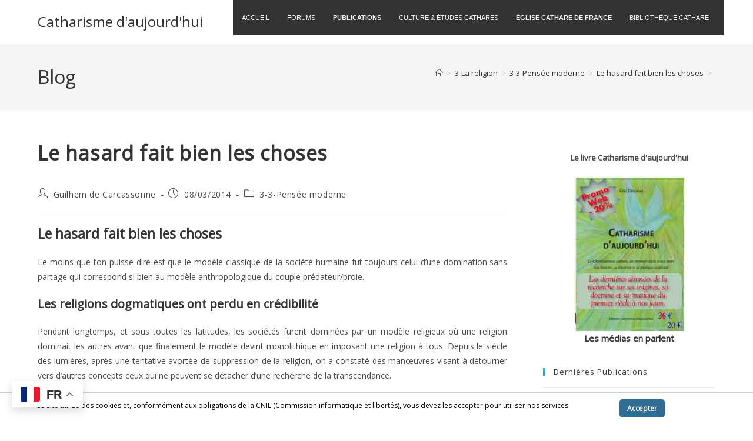

--- FILE ---
content_type: text/html; charset=UTF-8
request_url: https://www.catharisme.eu/3-la-religion/3-3-r-pm/hasard-fait-bien-les-choses/
body_size: 34072
content:
<!DOCTYPE html>
<html class="html" lang="fr-FR">
<head>
	<meta charset="UTF-8">
	<link rel="profile" href="https://gmpg.org/xfn/11">

	<title>Le hasard fait bien les choses &#8211; Catharisme d&#039;aujourd&#039;hui</title>
<meta name='robots' content='max-image-preview:large' />
<link rel="pingback" href="https://www.catharisme.eu/wp/xmlrpc.php">
<meta name="viewport" content="width=device-width, initial-scale=1"><link rel='dns-prefetch' href='//www.catharisme.eu' />
<link rel="alternate" type="application/rss+xml" title="Catharisme d&#039;aujourd&#039;hui &raquo; Flux" href="https://www.catharisme.eu/feed/" />
<link rel="alternate" type="application/rss+xml" title="Catharisme d&#039;aujourd&#039;hui &raquo; Flux des commentaires" href="https://www.catharisme.eu/comments/feed/" />
<link rel="alternate" type="application/rss+xml" title="Catharisme d&#039;aujourd&#039;hui &raquo; Le hasard fait bien les choses Flux des commentaires" href="https://www.catharisme.eu/3-la-religion/3-3-r-pm/hasard-fait-bien-les-choses/feed/" />
<link rel="alternate" title="oEmbed (JSON)" type="application/json+oembed" href="https://www.catharisme.eu/wp-json/oembed/1.0/embed?url=https%3A%2F%2Fwww.catharisme.eu%2F3-la-religion%2F3-3-r-pm%2Fhasard-fait-bien-les-choses%2F" />
<link rel="alternate" title="oEmbed (XML)" type="text/xml+oembed" href="https://www.catharisme.eu/wp-json/oembed/1.0/embed?url=https%3A%2F%2Fwww.catharisme.eu%2F3-la-religion%2F3-3-r-pm%2Fhasard-fait-bien-les-choses%2F&#038;format=xml" />
<style id='wp-img-auto-sizes-contain-inline-css'>
img:is([sizes=auto i],[sizes^="auto," i]){contain-intrinsic-size:3000px 1500px}
/*# sourceURL=wp-img-auto-sizes-contain-inline-css */
</style>
<style id='wp-emoji-styles-inline-css'>

	img.wp-smiley, img.emoji {
		display: inline !important;
		border: none !important;
		box-shadow: none !important;
		height: 1em !important;
		width: 1em !important;
		margin: 0 0.07em !important;
		vertical-align: -0.1em !important;
		background: none !important;
		padding: 0 !important;
	}
/*# sourceURL=wp-emoji-styles-inline-css */
</style>
<style id='wp-block-library-inline-css'>
:root{--wp-block-synced-color:#7a00df;--wp-block-synced-color--rgb:122,0,223;--wp-bound-block-color:var(--wp-block-synced-color);--wp-editor-canvas-background:#ddd;--wp-admin-theme-color:#007cba;--wp-admin-theme-color--rgb:0,124,186;--wp-admin-theme-color-darker-10:#006ba1;--wp-admin-theme-color-darker-10--rgb:0,107,160.5;--wp-admin-theme-color-darker-20:#005a87;--wp-admin-theme-color-darker-20--rgb:0,90,135;--wp-admin-border-width-focus:2px}@media (min-resolution:192dpi){:root{--wp-admin-border-width-focus:1.5px}}.wp-element-button{cursor:pointer}:root .has-very-light-gray-background-color{background-color:#eee}:root .has-very-dark-gray-background-color{background-color:#313131}:root .has-very-light-gray-color{color:#eee}:root .has-very-dark-gray-color{color:#313131}:root .has-vivid-green-cyan-to-vivid-cyan-blue-gradient-background{background:linear-gradient(135deg,#00d084,#0693e3)}:root .has-purple-crush-gradient-background{background:linear-gradient(135deg,#34e2e4,#4721fb 50%,#ab1dfe)}:root .has-hazy-dawn-gradient-background{background:linear-gradient(135deg,#faaca8,#dad0ec)}:root .has-subdued-olive-gradient-background{background:linear-gradient(135deg,#fafae1,#67a671)}:root .has-atomic-cream-gradient-background{background:linear-gradient(135deg,#fdd79a,#004a59)}:root .has-nightshade-gradient-background{background:linear-gradient(135deg,#330968,#31cdcf)}:root .has-midnight-gradient-background{background:linear-gradient(135deg,#020381,#2874fc)}:root{--wp--preset--font-size--normal:16px;--wp--preset--font-size--huge:42px}.has-regular-font-size{font-size:1em}.has-larger-font-size{font-size:2.625em}.has-normal-font-size{font-size:var(--wp--preset--font-size--normal)}.has-huge-font-size{font-size:var(--wp--preset--font-size--huge)}.has-text-align-center{text-align:center}.has-text-align-left{text-align:left}.has-text-align-right{text-align:right}.has-fit-text{white-space:nowrap!important}#end-resizable-editor-section{display:none}.aligncenter{clear:both}.items-justified-left{justify-content:flex-start}.items-justified-center{justify-content:center}.items-justified-right{justify-content:flex-end}.items-justified-space-between{justify-content:space-between}.screen-reader-text{border:0;clip-path:inset(50%);height:1px;margin:-1px;overflow:hidden;padding:0;position:absolute;width:1px;word-wrap:normal!important}.screen-reader-text:focus{background-color:#ddd;clip-path:none;color:#444;display:block;font-size:1em;height:auto;left:5px;line-height:normal;padding:15px 23px 14px;text-decoration:none;top:5px;width:auto;z-index:100000}html :where(.has-border-color){border-style:solid}html :where([style*=border-top-color]){border-top-style:solid}html :where([style*=border-right-color]){border-right-style:solid}html :where([style*=border-bottom-color]){border-bottom-style:solid}html :where([style*=border-left-color]){border-left-style:solid}html :where([style*=border-width]){border-style:solid}html :where([style*=border-top-width]){border-top-style:solid}html :where([style*=border-right-width]){border-right-style:solid}html :where([style*=border-bottom-width]){border-bottom-style:solid}html :where([style*=border-left-width]){border-left-style:solid}html :where(img[class*=wp-image-]){height:auto;max-width:100%}:where(figure){margin:0 0 1em}html :where(.is-position-sticky){--wp-admin--admin-bar--position-offset:var(--wp-admin--admin-bar--height,0px)}@media screen and (max-width:600px){html :where(.is-position-sticky){--wp-admin--admin-bar--position-offset:0px}}

/*# sourceURL=wp-block-library-inline-css */
</style><style id='global-styles-inline-css'>
:root{--wp--preset--aspect-ratio--square: 1;--wp--preset--aspect-ratio--4-3: 4/3;--wp--preset--aspect-ratio--3-4: 3/4;--wp--preset--aspect-ratio--3-2: 3/2;--wp--preset--aspect-ratio--2-3: 2/3;--wp--preset--aspect-ratio--16-9: 16/9;--wp--preset--aspect-ratio--9-16: 9/16;--wp--preset--color--black: #000000;--wp--preset--color--cyan-bluish-gray: #abb8c3;--wp--preset--color--white: #ffffff;--wp--preset--color--pale-pink: #f78da7;--wp--preset--color--vivid-red: #cf2e2e;--wp--preset--color--luminous-vivid-orange: #ff6900;--wp--preset--color--luminous-vivid-amber: #fcb900;--wp--preset--color--light-green-cyan: #7bdcb5;--wp--preset--color--vivid-green-cyan: #00d084;--wp--preset--color--pale-cyan-blue: #8ed1fc;--wp--preset--color--vivid-cyan-blue: #0693e3;--wp--preset--color--vivid-purple: #9b51e0;--wp--preset--gradient--vivid-cyan-blue-to-vivid-purple: linear-gradient(135deg,rgb(6,147,227) 0%,rgb(155,81,224) 100%);--wp--preset--gradient--light-green-cyan-to-vivid-green-cyan: linear-gradient(135deg,rgb(122,220,180) 0%,rgb(0,208,130) 100%);--wp--preset--gradient--luminous-vivid-amber-to-luminous-vivid-orange: linear-gradient(135deg,rgb(252,185,0) 0%,rgb(255,105,0) 100%);--wp--preset--gradient--luminous-vivid-orange-to-vivid-red: linear-gradient(135deg,rgb(255,105,0) 0%,rgb(207,46,46) 100%);--wp--preset--gradient--very-light-gray-to-cyan-bluish-gray: linear-gradient(135deg,rgb(238,238,238) 0%,rgb(169,184,195) 100%);--wp--preset--gradient--cool-to-warm-spectrum: linear-gradient(135deg,rgb(74,234,220) 0%,rgb(151,120,209) 20%,rgb(207,42,186) 40%,rgb(238,44,130) 60%,rgb(251,105,98) 80%,rgb(254,248,76) 100%);--wp--preset--gradient--blush-light-purple: linear-gradient(135deg,rgb(255,206,236) 0%,rgb(152,150,240) 100%);--wp--preset--gradient--blush-bordeaux: linear-gradient(135deg,rgb(254,205,165) 0%,rgb(254,45,45) 50%,rgb(107,0,62) 100%);--wp--preset--gradient--luminous-dusk: linear-gradient(135deg,rgb(255,203,112) 0%,rgb(199,81,192) 50%,rgb(65,88,208) 100%);--wp--preset--gradient--pale-ocean: linear-gradient(135deg,rgb(255,245,203) 0%,rgb(182,227,212) 50%,rgb(51,167,181) 100%);--wp--preset--gradient--electric-grass: linear-gradient(135deg,rgb(202,248,128) 0%,rgb(113,206,126) 100%);--wp--preset--gradient--midnight: linear-gradient(135deg,rgb(2,3,129) 0%,rgb(40,116,252) 100%);--wp--preset--font-size--small: 13px;--wp--preset--font-size--medium: 20px;--wp--preset--font-size--large: 36px;--wp--preset--font-size--x-large: 42px;--wp--preset--spacing--20: 0.44rem;--wp--preset--spacing--30: 0.67rem;--wp--preset--spacing--40: 1rem;--wp--preset--spacing--50: 1.5rem;--wp--preset--spacing--60: 2.25rem;--wp--preset--spacing--70: 3.38rem;--wp--preset--spacing--80: 5.06rem;--wp--preset--shadow--natural: 6px 6px 9px rgba(0, 0, 0, 0.2);--wp--preset--shadow--deep: 12px 12px 50px rgba(0, 0, 0, 0.4);--wp--preset--shadow--sharp: 6px 6px 0px rgba(0, 0, 0, 0.2);--wp--preset--shadow--outlined: 6px 6px 0px -3px rgb(255, 255, 255), 6px 6px rgb(0, 0, 0);--wp--preset--shadow--crisp: 6px 6px 0px rgb(0, 0, 0);}:where(.is-layout-flex){gap: 0.5em;}:where(.is-layout-grid){gap: 0.5em;}body .is-layout-flex{display: flex;}.is-layout-flex{flex-wrap: wrap;align-items: center;}.is-layout-flex > :is(*, div){margin: 0;}body .is-layout-grid{display: grid;}.is-layout-grid > :is(*, div){margin: 0;}:where(.wp-block-columns.is-layout-flex){gap: 2em;}:where(.wp-block-columns.is-layout-grid){gap: 2em;}:where(.wp-block-post-template.is-layout-flex){gap: 1.25em;}:where(.wp-block-post-template.is-layout-grid){gap: 1.25em;}.has-black-color{color: var(--wp--preset--color--black) !important;}.has-cyan-bluish-gray-color{color: var(--wp--preset--color--cyan-bluish-gray) !important;}.has-white-color{color: var(--wp--preset--color--white) !important;}.has-pale-pink-color{color: var(--wp--preset--color--pale-pink) !important;}.has-vivid-red-color{color: var(--wp--preset--color--vivid-red) !important;}.has-luminous-vivid-orange-color{color: var(--wp--preset--color--luminous-vivid-orange) !important;}.has-luminous-vivid-amber-color{color: var(--wp--preset--color--luminous-vivid-amber) !important;}.has-light-green-cyan-color{color: var(--wp--preset--color--light-green-cyan) !important;}.has-vivid-green-cyan-color{color: var(--wp--preset--color--vivid-green-cyan) !important;}.has-pale-cyan-blue-color{color: var(--wp--preset--color--pale-cyan-blue) !important;}.has-vivid-cyan-blue-color{color: var(--wp--preset--color--vivid-cyan-blue) !important;}.has-vivid-purple-color{color: var(--wp--preset--color--vivid-purple) !important;}.has-black-background-color{background-color: var(--wp--preset--color--black) !important;}.has-cyan-bluish-gray-background-color{background-color: var(--wp--preset--color--cyan-bluish-gray) !important;}.has-white-background-color{background-color: var(--wp--preset--color--white) !important;}.has-pale-pink-background-color{background-color: var(--wp--preset--color--pale-pink) !important;}.has-vivid-red-background-color{background-color: var(--wp--preset--color--vivid-red) !important;}.has-luminous-vivid-orange-background-color{background-color: var(--wp--preset--color--luminous-vivid-orange) !important;}.has-luminous-vivid-amber-background-color{background-color: var(--wp--preset--color--luminous-vivid-amber) !important;}.has-light-green-cyan-background-color{background-color: var(--wp--preset--color--light-green-cyan) !important;}.has-vivid-green-cyan-background-color{background-color: var(--wp--preset--color--vivid-green-cyan) !important;}.has-pale-cyan-blue-background-color{background-color: var(--wp--preset--color--pale-cyan-blue) !important;}.has-vivid-cyan-blue-background-color{background-color: var(--wp--preset--color--vivid-cyan-blue) !important;}.has-vivid-purple-background-color{background-color: var(--wp--preset--color--vivid-purple) !important;}.has-black-border-color{border-color: var(--wp--preset--color--black) !important;}.has-cyan-bluish-gray-border-color{border-color: var(--wp--preset--color--cyan-bluish-gray) !important;}.has-white-border-color{border-color: var(--wp--preset--color--white) !important;}.has-pale-pink-border-color{border-color: var(--wp--preset--color--pale-pink) !important;}.has-vivid-red-border-color{border-color: var(--wp--preset--color--vivid-red) !important;}.has-luminous-vivid-orange-border-color{border-color: var(--wp--preset--color--luminous-vivid-orange) !important;}.has-luminous-vivid-amber-border-color{border-color: var(--wp--preset--color--luminous-vivid-amber) !important;}.has-light-green-cyan-border-color{border-color: var(--wp--preset--color--light-green-cyan) !important;}.has-vivid-green-cyan-border-color{border-color: var(--wp--preset--color--vivid-green-cyan) !important;}.has-pale-cyan-blue-border-color{border-color: var(--wp--preset--color--pale-cyan-blue) !important;}.has-vivid-cyan-blue-border-color{border-color: var(--wp--preset--color--vivid-cyan-blue) !important;}.has-vivid-purple-border-color{border-color: var(--wp--preset--color--vivid-purple) !important;}.has-vivid-cyan-blue-to-vivid-purple-gradient-background{background: var(--wp--preset--gradient--vivid-cyan-blue-to-vivid-purple) !important;}.has-light-green-cyan-to-vivid-green-cyan-gradient-background{background: var(--wp--preset--gradient--light-green-cyan-to-vivid-green-cyan) !important;}.has-luminous-vivid-amber-to-luminous-vivid-orange-gradient-background{background: var(--wp--preset--gradient--luminous-vivid-amber-to-luminous-vivid-orange) !important;}.has-luminous-vivid-orange-to-vivid-red-gradient-background{background: var(--wp--preset--gradient--luminous-vivid-orange-to-vivid-red) !important;}.has-very-light-gray-to-cyan-bluish-gray-gradient-background{background: var(--wp--preset--gradient--very-light-gray-to-cyan-bluish-gray) !important;}.has-cool-to-warm-spectrum-gradient-background{background: var(--wp--preset--gradient--cool-to-warm-spectrum) !important;}.has-blush-light-purple-gradient-background{background: var(--wp--preset--gradient--blush-light-purple) !important;}.has-blush-bordeaux-gradient-background{background: var(--wp--preset--gradient--blush-bordeaux) !important;}.has-luminous-dusk-gradient-background{background: var(--wp--preset--gradient--luminous-dusk) !important;}.has-pale-ocean-gradient-background{background: var(--wp--preset--gradient--pale-ocean) !important;}.has-electric-grass-gradient-background{background: var(--wp--preset--gradient--electric-grass) !important;}.has-midnight-gradient-background{background: var(--wp--preset--gradient--midnight) !important;}.has-small-font-size{font-size: var(--wp--preset--font-size--small) !important;}.has-medium-font-size{font-size: var(--wp--preset--font-size--medium) !important;}.has-large-font-size{font-size: var(--wp--preset--font-size--large) !important;}.has-x-large-font-size{font-size: var(--wp--preset--font-size--x-large) !important;}
/*# sourceURL=global-styles-inline-css */
</style>

<style id='classic-theme-styles-inline-css'>
/*! This file is auto-generated */
.wp-block-button__link{color:#fff;background-color:#32373c;border-radius:9999px;box-shadow:none;text-decoration:none;padding:calc(.667em + 2px) calc(1.333em + 2px);font-size:1.125em}.wp-block-file__button{background:#32373c;color:#fff;text-decoration:none}
/*# sourceURL=/wp-includes/css/classic-themes.min.css */
</style>
<link rel='stylesheet' id='scnb-cookiebar-css-css' href='https://www.catharisme.eu/wp/wp-content/plugins/simple-cookie-notification-bar/assets/css/style.min.css?ver=1.5' media='all' />
<link rel='stylesheet' id='font-awesome-css' href='https://www.catharisme.eu/wp/wp-content/themes/oceanwp/assets/fonts/fontawesome/css/all.min.css?ver=6.7.2' media='all' />
<link rel='stylesheet' id='simple-line-icons-css' href='https://www.catharisme.eu/wp/wp-content/themes/oceanwp/assets/css/third/simple-line-icons.min.css?ver=2.4.0' media='all' />
<link rel='stylesheet' id='oceanwp-style-css' href='https://www.catharisme.eu/wp/wp-content/themes/oceanwp/assets/css/style.min.css?ver=4.1.4' media='all' />
<link rel='stylesheet' id='pscrollbar-css' href='https://www.catharisme.eu/wp/wp-content/plugins/quadmenu/assets/frontend/pscrollbar/perfect-scrollbar.min.css?ver=3.3.2' media='all' />
<link rel='stylesheet' id='owlcarousel-css' href='https://www.catharisme.eu/wp/wp-content/plugins/quadmenu/assets/frontend/owlcarousel/owl.carousel.min.css?ver=3.3.2' media='all' />
<link rel='stylesheet' id='quadmenu-normalize-css' href='https://www.catharisme.eu/wp/wp-content/plugins/quadmenu/assets/frontend/css/quadmenu-normalize.css?ver=3.3.2' media='all' />
<link rel='stylesheet' id='quadmenu-widgets-css' href='https://www.catharisme.eu/wp/wp-content/uploads/oceanwp/quadmenu-widgets.css?ver=1758103684' media='all' />
<link rel='stylesheet' id='quadmenu-css' href='https://www.catharisme.eu/wp/wp-content/plugins/quadmenu/build/frontend/style.css?ver=3.3.2' media='all' />
<link rel='stylesheet' id='quadmenu-locations-css' href='https://www.catharisme.eu/wp/wp-content/uploads/oceanwp/quadmenu-locations.css?ver=1758103684' media='all' />
<link rel='stylesheet' id='dashicons-css' href='https://www.catharisme.eu/wp/wp-includes/css/dashicons.min.css?ver=6.9' media='all' />
<link rel='stylesheet' id='wpdreams-asl-basic-css' href='https://www.catharisme.eu/wp/wp-content/plugins/ajax-search-lite/css/style.basic.css?ver=4.13.4' media='all' />
<style id='wpdreams-asl-basic-inline-css'>

					div[id*='ajaxsearchlitesettings'].searchsettings .asl_option_inner label {
						font-size: 0px !important;
						color: rgba(0, 0, 0, 0);
					}
					div[id*='ajaxsearchlitesettings'].searchsettings .asl_option_inner label:after {
						font-size: 11px !important;
						position: absolute;
						top: 0;
						left: 0;
						z-index: 1;
					}
					.asl_w_container {
						width: 100%;
						margin: 20px 0px 0px 0px;
						min-width: 200px;
					}
					div[id*='ajaxsearchlite'].asl_m {
						width: 100%;
					}
					div[id*='ajaxsearchliteres'].wpdreams_asl_results div.resdrg span.highlighted {
						font-weight: bold;
						color: rgba(217, 49, 43, 1);
						background-color: rgba(238, 238, 238, 1);
					}
					div[id*='ajaxsearchliteres'].wpdreams_asl_results .results img.asl_image {
						width: 70px;
						height: 70px;
						object-fit: cover;
					}
					div[id*='ajaxsearchlite'].asl_r .results {
						max-height: none;
					}
					div[id*='ajaxsearchlite'].asl_r {
						position: absolute;
					}
				
						div.asl_r.asl_w.vertical .results .item::after {
							display: block;
							position: absolute;
							bottom: 0;
							content: '';
							height: 1px;
							width: 100%;
							background: #D8D8D8;
						}
						div.asl_r.asl_w.vertical .results .item.asl_last_item::after {
							display: none;
						}
					
/*# sourceURL=wpdreams-asl-basic-inline-css */
</style>
<link rel='stylesheet' id='wpdreams-asl-instance-css' href='https://www.catharisme.eu/wp/wp-content/plugins/ajax-search-lite/css/style-underline.css?ver=4.13.4' media='all' />
<script src="https://www.catharisme.eu/wp/wp-includes/js/jquery/jquery.min.js?ver=3.7.1" id="jquery-core-js"></script>
<script src="https://www.catharisme.eu/wp/wp-includes/js/jquery/jquery-migrate.min.js?ver=3.4.1" id="jquery-migrate-js"></script>
<script id="scnb-cookiebar-js-js-extra">
var scnb_vars = {"domain_name":"www.catharisme.eu"};
//# sourceURL=scnb-cookiebar-js-js-extra
</script>
<script src="https://www.catharisme.eu/wp/wp-content/plugins/simple-cookie-notification-bar/assets/js/script.js?ver=1.5" id="scnb-cookiebar-js-js"></script>
<link rel="https://api.w.org/" href="https://www.catharisme.eu/wp-json/" /><link rel="alternate" title="JSON" type="application/json" href="https://www.catharisme.eu/wp-json/wp/v2/posts/9235" /><link rel="EditURI" type="application/rsd+xml" title="RSD" href="https://www.catharisme.eu/wp/xmlrpc.php?rsd" />
<meta name="generator" content="WordPress 6.9" />
<link rel="canonical" href="https://www.catharisme.eu/3-la-religion/3-3-r-pm/hasard-fait-bien-les-choses/" />
<link rel='shortlink' href='https://www.catharisme.eu/?p=9235' />

	<meta name="viewport" content="width=device-width, initial-scale=1.0">

					<link rel="preconnect" href="https://fonts.gstatic.com" crossorigin />
				<link rel="preload" as="style" href="//fonts.googleapis.com/css?family=Open+Sans&display=swap" />
								<link rel="stylesheet" href="//fonts.googleapis.com/css?family=Open+Sans&display=swap" media="all" />
				<!-- OceanWP CSS -->
<style type="text/css">
/* Colors */table th,table td,hr,.content-area,body.content-left-sidebar #content-wrap .content-area,.content-left-sidebar .content-area,#top-bar-wrap,#site-header,#site-header.top-header #search-toggle,.dropdown-menu ul li,.centered-minimal-page-header,.blog-entry.post,.blog-entry.grid-entry .blog-entry-inner,.blog-entry.thumbnail-entry .blog-entry-bottom,.single-post .entry-title,.single .entry-share-wrap .entry-share,.single .entry-share,.single .entry-share ul li a,.single nav.post-navigation,.single nav.post-navigation .nav-links .nav-previous,#author-bio,#author-bio .author-bio-avatar,#author-bio .author-bio-social li a,#related-posts,#comments,.comment-body,#respond #cancel-comment-reply-link,#blog-entries .type-page,.page-numbers a,.page-numbers span:not(.elementor-screen-only),.page-links span,body #wp-calendar caption,body #wp-calendar th,body #wp-calendar tbody,body .contact-info-widget.default i,body .contact-info-widget.big-icons i,body .contact-info-widget.big-icons .owp-icon,body .contact-info-widget.default .owp-icon,body .posts-thumbnails-widget li,body .tagcloud a{border-color:#ffffff}body .theme-button,body input[type="submit"],body button[type="submit"],body button,body .button,body div.wpforms-container-full .wpforms-form input[type=submit],body div.wpforms-container-full .wpforms-form button[type=submit],body div.wpforms-container-full .wpforms-form .wpforms-page-button,.woocommerce-cart .wp-element-button,.woocommerce-checkout .wp-element-button,.wp-block-button__link{border-color:#ffffff}body .theme-button:hover,body input[type="submit"]:hover,body button[type="submit"]:hover,body button:hover,body .button:hover,body div.wpforms-container-full .wpforms-form input[type=submit]:hover,body div.wpforms-container-full .wpforms-form input[type=submit]:active,body div.wpforms-container-full .wpforms-form button[type=submit]:hover,body div.wpforms-container-full .wpforms-form button[type=submit]:active,body div.wpforms-container-full .wpforms-form .wpforms-page-button:hover,body div.wpforms-container-full .wpforms-form .wpforms-page-button:active,.woocommerce-cart .wp-element-button:hover,.woocommerce-checkout .wp-element-button:hover,.wp-block-button__link:hover{border-color:#ffffff}/* OceanWP Style Settings CSS */.theme-button,input[type="submit"],button[type="submit"],button,.button,body div.wpforms-container-full .wpforms-form input[type=submit],body div.wpforms-container-full .wpforms-form button[type=submit],body div.wpforms-container-full .wpforms-form .wpforms-page-button{border-style:solid}.theme-button,input[type="submit"],button[type="submit"],button,.button,body div.wpforms-container-full .wpforms-form input[type=submit],body div.wpforms-container-full .wpforms-form button[type=submit],body div.wpforms-container-full .wpforms-form .wpforms-page-button{border-width:1px}form input[type="text"],form input[type="password"],form input[type="email"],form input[type="url"],form input[type="date"],form input[type="month"],form input[type="time"],form input[type="datetime"],form input[type="datetime-local"],form input[type="week"],form input[type="number"],form input[type="search"],form input[type="tel"],form input[type="color"],form select,form textarea,.woocommerce .woocommerce-checkout .select2-container--default .select2-selection--single{border-style:solid}body div.wpforms-container-full .wpforms-form input[type=date],body div.wpforms-container-full .wpforms-form input[type=datetime],body div.wpforms-container-full .wpforms-form input[type=datetime-local],body div.wpforms-container-full .wpforms-form input[type=email],body div.wpforms-container-full .wpforms-form input[type=month],body div.wpforms-container-full .wpforms-form input[type=number],body div.wpforms-container-full .wpforms-form input[type=password],body div.wpforms-container-full .wpforms-form input[type=range],body div.wpforms-container-full .wpforms-form input[type=search],body div.wpforms-container-full .wpforms-form input[type=tel],body div.wpforms-container-full .wpforms-form input[type=text],body div.wpforms-container-full .wpforms-form input[type=time],body div.wpforms-container-full .wpforms-form input[type=url],body div.wpforms-container-full .wpforms-form input[type=week],body div.wpforms-container-full .wpforms-form select,body div.wpforms-container-full .wpforms-form textarea{border-style:solid}form input[type="text"],form input[type="password"],form input[type="email"],form input[type="url"],form input[type="date"],form input[type="month"],form input[type="time"],form input[type="datetime"],form input[type="datetime-local"],form input[type="week"],form input[type="number"],form input[type="search"],form input[type="tel"],form input[type="color"],form select,form textarea{border-radius:3px}body div.wpforms-container-full .wpforms-form input[type=date],body div.wpforms-container-full .wpforms-form input[type=datetime],body div.wpforms-container-full .wpforms-form input[type=datetime-local],body div.wpforms-container-full .wpforms-form input[type=email],body div.wpforms-container-full .wpforms-form input[type=month],body div.wpforms-container-full .wpforms-form input[type=number],body div.wpforms-container-full .wpforms-form input[type=password],body div.wpforms-container-full .wpforms-form input[type=range],body div.wpforms-container-full .wpforms-form input[type=search],body div.wpforms-container-full .wpforms-form input[type=tel],body div.wpforms-container-full .wpforms-form input[type=text],body div.wpforms-container-full .wpforms-form input[type=time],body div.wpforms-container-full .wpforms-form input[type=url],body div.wpforms-container-full .wpforms-form input[type=week],body div.wpforms-container-full .wpforms-form select,body div.wpforms-container-full .wpforms-form textarea{border-radius:3px}/* Header */#site-header.has-header-media .overlay-header-media{background-color:rgba(0,0,0,0.5)}/* Blog CSS */.ocean-single-post-header ul.meta-item li a:hover{color:#333333}/* Typography */body{font-size:14px;line-height:1.8}h1,h2,h3,h4,h5,h6,.theme-heading,.widget-title,.oceanwp-widget-recent-posts-title,.comment-reply-title,.entry-title,.sidebar-box .widget-title{line-height:1.4}h1{font-size:23px;line-height:1.4}h2{font-size:20px;line-height:1.4}h3{font-size:18px;line-height:1.4}h4{font-size:17px;line-height:1.4}h5{font-size:14px;line-height:1.4}h6{font-size:15px;line-height:1.4}.page-header .page-header-title,.page-header.background-image-page-header .page-header-title{font-size:32px;line-height:1.4}.page-header .page-subheading{font-size:15px;line-height:1.8}.site-breadcrumbs,.site-breadcrumbs a{font-size:13px;line-height:1.4}#top-bar-content,#top-bar-social-alt{font-size:12px;line-height:1.8}#site-logo a.site-logo-text{font-size:24px;line-height:1.8}.dropdown-menu ul li a.menu-link,#site-header.full_screen-header .fs-dropdown-menu ul.sub-menu li a{font-size:12px;line-height:1.2;letter-spacing:.6px}.sidr-class-dropdown-menu li a,a.sidr-class-toggle-sidr-close,#mobile-dropdown ul li a,body #mobile-fullscreen ul li a{font-size:15px;line-height:1.8}.blog-entry.post .blog-entry-header .entry-title a{font-size:24px;line-height:1.4}.ocean-single-post-header .single-post-title{font-size:34px;line-height:1.4;letter-spacing:.6px}.ocean-single-post-header ul.meta-item li,.ocean-single-post-header ul.meta-item li a{font-size:13px;line-height:1.4;letter-spacing:.6px}.ocean-single-post-header .post-author-name,.ocean-single-post-header .post-author-name a{font-size:14px;line-height:1.4;letter-spacing:.6px}.ocean-single-post-header .post-author-description{font-size:12px;line-height:1.4;letter-spacing:.6px}.single-post .entry-title{line-height:1.4;letter-spacing:.6px}.single-post ul.meta li,.single-post ul.meta li a{font-size:14px;line-height:1.4;letter-spacing:.6px}.sidebar-box .widget-title,.sidebar-box.widget_block .wp-block-heading{font-size:13px;line-height:1;letter-spacing:1px}#footer-widgets .footer-box .widget-title{font-size:13px;line-height:1;letter-spacing:1px}#footer-bottom #copyright{font-size:12px;line-height:1}#footer-bottom #footer-bottom-menu{font-size:12px;line-height:1}.woocommerce-store-notice.demo_store{line-height:2;letter-spacing:1.5px}.demo_store .woocommerce-store-notice__dismiss-link{line-height:2;letter-spacing:1.5px}.woocommerce ul.products li.product li.title h2,.woocommerce ul.products li.product li.title a{font-size:14px;line-height:1.5}.woocommerce ul.products li.product li.category,.woocommerce ul.products li.product li.category a{font-size:12px;line-height:1}.woocommerce ul.products li.product .price{font-size:18px;line-height:1}.woocommerce ul.products li.product .button,.woocommerce ul.products li.product .product-inner .added_to_cart{font-size:12px;line-height:1.5;letter-spacing:1px}.woocommerce ul.products li.owp-woo-cond-notice span,.woocommerce ul.products li.owp-woo-cond-notice a{font-size:16px;line-height:1;letter-spacing:1px;font-weight:600;text-transform:capitalize}.woocommerce div.product .product_title{font-size:24px;line-height:1.4;letter-spacing:.6px}.woocommerce div.product p.price{font-size:36px;line-height:1}.woocommerce .owp-btn-normal .summary form button.button,.woocommerce .owp-btn-big .summary form button.button,.woocommerce .owp-btn-very-big .summary form button.button{font-size:12px;line-height:1.5;letter-spacing:1px;text-transform:uppercase}.woocommerce div.owp-woo-single-cond-notice span,.woocommerce div.owp-woo-single-cond-notice a{font-size:18px;line-height:2;letter-spacing:1.5px;font-weight:600;text-transform:capitalize}
</style></head>

<body class="wp-singular post-template-default single single-post postid-9235 single-format-standard wp-embed-responsive wp-theme-oceanwp oceanwp-theme dropdown-mobile default-breakpoint has-sidebar content-right-sidebar post-in-category-3-3-r-pm has-breadcrumbs" itemscope="itemscope" itemtype="https://schema.org/Article">

	
	
	<div id="outer-wrap" class="site clr">

		<a class="skip-link screen-reader-text" href="#main">Skip to content</a>

		
		<div id="wrap" class="clr">

			
			
<header id="site-header" class="minimal-header clr" data-height="74" itemscope="itemscope" itemtype="https://schema.org/WPHeader" role="banner">

	
					
			<div id="site-header-inner" class="clr container">

				
				

<div id="site-logo" class="clr" itemscope itemtype="https://schema.org/Brand" >

	
	<div id="site-logo-inner" class="clr">

						<a href="https://www.catharisme.eu/" rel="home" class="site-title site-logo-text"  style=color:#;>Catharisme d&#039;aujourd&#039;hui</a>
				
	</div><!-- #site-logo-inner -->

	
	
</div><!-- #site-logo -->

			<div id="site-navigation-wrap" class="clr">
			
			
			
			<nav id="site-navigation" class="navigation main-navigation clr" itemscope="itemscope" itemtype="https://schema.org/SiteNavigationElement" role="navigation" >

				<nav id="quadmenu" class="quadmenu-default_theme quadmenu-v3.3.2 quadmenu-align-right quadmenu-divider-hide quadmenu-carets-show quadmenu-background-color quadmenu-mobile-shadow-show quadmenu-dropdown-shadow-show quadmenu-hover-ripple quadmenu-is-embed" data-template="embed" data-theme="default_theme" data-unwrap="1" data-breakpoint="768">
	<div class="quadmenu-container">
	<div id="quadmenu_0" class="quadmenu-navbar-collapse collapsed in">
		<ul class="quadmenu-navbar-nav"><li id="menu-item-27455" class="quadmenu-item-27455 fontcolorred quadmenu-item quadmenu-item-object-mega quadmenu-item-has-children quadmenu-item-type-mega quadmenu-item-level-0 quadmenu-dropdown quadmenu-has-caret quadmenu-has-title quadmenu-has-link quadmenu-dropdown-right dropdown-maxheight">				<a  href="https://www.catharisme.eu" class="quadmenu-dropdown-toggle hoverintent">
			<span class="quadmenu-item-content">
			<span class="text-wrap">								<span class="quadmenu-caret"></span>
										<span class="quadmenu-text  hover t_1000">ACCUEIL</span>
														</span>			</span>
		</a>
						<div id="dropdown-27455" class="quadmenu_btt t_300 quadmenu-dropdown-menu quadmenu-dropdown-stretch-boxed">
				<ul class="quadmenu-row">
		<li id="menu-item-27983" class="quadmenu-item-27983 quadmenu-item quadmenu-item-object-column quadmenu-item-has-children quadmenu-item-type-column col-xs-12 col-sm-4">		<div id="dropdown-27983" class="">
				<ul>
		<li id="menu-item-27467" class="quadmenu-item-27467 quadmenu-item quadmenu-item-object-custom quadmenu-item-type-default quadmenu-item-level-2 quadmenu-has-description quadmenu-has-title quadmenu-has-link quadmenu-has-background quadmenu-dropdown-right">				<a  title="bold" href="https://www.catharisme.eu/wp-login.php/">
			<span class="quadmenu-item-content">
			<span class="text-wrap">														<span class="quadmenu-text  hover t_1000">CONNEXION</span>
													<span class="quadmenu-description">: Réservé aux auteurs</span>
					</span>			</span>
		</a>
				</li><li id="menu-item-28216" class="quadmenu-item-28216 quadmenu-item quadmenu-item-object-page quadmenu-item-type-post_type quadmenu-item-type-post_type quadmenu-item-level-2 quadmenu-has-description quadmenu-has-title quadmenu-has-link quadmenu-has-background quadmenu-dropdown-right">				<a  href="https://www.catharisme.eu/cgu/">
			<span class="quadmenu-item-content">
			<span class="text-wrap">														<span class="quadmenu-text  hover t_1000">C.G.U.</span>
													<span class="quadmenu-description">: À lire obligatoirement avant d’utiliser le site.</span>
					</span>			</span>
		</a>
				</li>		</ul>
	</div>
	</li><li id="menu-item-27984" class="quadmenu-item-27984 quadmenu-item quadmenu-item-object-column quadmenu-item-has-children quadmenu-item-type-column col-xs-12 col-sm-4">		<div id="dropdown-27984" class="">
				<ul>
		<li id="menu-item-29310" class="quadmenu-item-29310 quadmenu-item quadmenu-item-object-custom quadmenu-item-type-default quadmenu-item-level-2 quadmenu-has-title quadmenu-has-link quadmenu-has-background quadmenu-dropdown-right">				<a  href="mailto:admin@catharisme.eu">
			<span class="quadmenu-item-content">
			<span class="text-wrap">														<span class="quadmenu-text  hover t_1000">CONTACT</span>
														</span>			</span>
		</a>
				</li><li id="menu-item-27987" class="quadmenu-item-27987 quadmenu-item quadmenu-item-object-post quadmenu-item-type-post_type quadmenu-item-type-post_type quadmenu-item-level-2 quadmenu-has-description quadmenu-has-title quadmenu-has-link quadmenu-has-background quadmenu-dropdown-right">				<a  href="https://www.catharisme.eu/7-culture-etudes-cathares/7-2-cec-culture/agenda-des-evenements-lies-au-catharisme/">
			<span class="quadmenu-item-content">
			<span class="text-wrap">														<span class="quadmenu-text  hover t_1000">AGENDA</span>
													<span class="quadmenu-description">: Calendrier des événements liés au catharisme</span>
					</span>			</span>
		</a>
				</li><li id="menu-item-27473" class="quadmenu-item-27473 quadmenu-item quadmenu-item-object-custom quadmenu-item-type-default quadmenu-item-level-2 quadmenu-has-description quadmenu-has-title quadmenu-has-link quadmenu-has-background quadmenu-dropdown-right">				<a  href="https://catharisme.fr/contrat-dedition/">
			<span class="quadmenu-item-content">
			<span class="text-wrap">														<span class="quadmenu-text  hover t_1000">PUBLIEZ VOS TRAVAUX</span>
													<span class="quadmenu-description">: Partagez vos travaux</span>
					</span>			</span>
		</a>
				</li><li id="menu-item-27982" class="quadmenu-item-27982 quadmenu-item quadmenu-item-object-page quadmenu-item-type-post_type quadmenu-item-type-post_type quadmenu-item-level-2 quadmenu-has-description quadmenu-has-title quadmenu-has-link quadmenu-has-background quadmenu-dropdown-right">				<a  href="https://www.catharisme.eu/recherche/">
			<span class="quadmenu-item-content">
			<span class="text-wrap">														<span class="quadmenu-text  hover t_1000">RECHERCHER</span>
													<span class="quadmenu-description">: Trouver rapidement un document</span>
					</span>			</span>
		</a>
				</li>		</ul>
	</div>
	</li><li id="menu-item-27985" class="quadmenu-item-27985 quadmenu-item quadmenu-item-object-column quadmenu-item-has-children quadmenu-item-type-column col-xs-12 col-sm-4">		<div id="dropdown-27985" class="">
				<ul>
		<li id="menu-item-27990" class="quadmenu-item-27990 quadmenu-item quadmenu-item-object-page quadmenu-item-type-post_type quadmenu-item-type-post_type quadmenu-item-level-2 quadmenu-has-title quadmenu-has-link quadmenu-has-background quadmenu-dropdown-right">				<a  href="https://www.catharisme.eu/mentions-legales/">
			<span class="quadmenu-item-content">
			<span class="text-wrap">														<span class="quadmenu-text  hover t_1000">Mentions légales</span>
														</span>			</span>
		</a>
				</li><li id="menu-item-27988" class="quadmenu-item-27988 quadmenu-item quadmenu-item-object-page quadmenu-item-privacy-policy quadmenu-item-type-post_type quadmenu-item-type-post_type quadmenu-item-level-2 quadmenu-has-title quadmenu-has-link quadmenu-has-background quadmenu-dropdown-right">				<a  href="https://www.catharisme.eu/mentions-legales/politique-de-confidentialite-2/">
			<span class="quadmenu-item-content">
			<span class="text-wrap">														<span class="quadmenu-text  hover t_1000">Politique de confidentialité</span>
														</span>			</span>
		</a>
				</li><li id="menu-item-27989" class="quadmenu-item-27989 quadmenu-item quadmenu-item-object-page quadmenu-item-type-post_type quadmenu-item-type-post_type quadmenu-item-level-2 quadmenu-has-title quadmenu-has-link quadmenu-has-background quadmenu-dropdown-right">				<a  href="https://www.catharisme.eu/mentions-legales/fichiers-de-catharisme-daujourdhui-et-de-culture-et-etudes-cathares/">
			<span class="quadmenu-item-content">
			<span class="text-wrap">														<span class="quadmenu-text  hover t_1000">Fichiers RGPD</span>
														</span>			</span>
		</a>
				</li><li id="menu-item-27986" class="quadmenu-item-27986 quadmenu-item quadmenu-item-object-post quadmenu-item-type-post_type quadmenu-item-type-post_type quadmenu-item-level-2 quadmenu-has-title quadmenu-has-link quadmenu-has-background quadmenu-dropdown-right">				<a  href="https://www.catharisme.eu/7-culture-etudes-cathares/remerciements/">
			<span class="quadmenu-item-content">
			<span class="text-wrap">														<span class="quadmenu-text  hover t_1000">REMERCIEMENTS</span>
														</span>			</span>
		</a>
				</li>		</ul>
	</div>
	</li>		</ul>
	</div>
	</li><li id="menu-item-27498" class="quadmenu-item-27498 quadmenu-item quadmenu-item-object-custom quadmenu-item-type-default quadmenu-item-level-0 quadmenu-has-title quadmenu-has-link quadmenu-has-background quadmenu-dropdown-right">				<a  href="https://catharisme.forumactif.com">
			<span class="quadmenu-item-content">
			<span class="text-wrap">														<span class="quadmenu-text  hover t_1000"><div class="menu_vert">Forums</div></span>
														</span>			</span>
		</a>
				</li><li id="menu-item-27454" class="quadmenu-item-27454 quadmenu-item quadmenu-item-object-mega quadmenu-item-has-children quadmenu-item-type-mega quadmenu-item-level-0 quadmenu-dropdown quadmenu-has-caret quadmenu-has-title quadmenu-has-link quadmenu-dropdown-right dropdown-maxheight">				<a  href="https://www.catharisme.eu/publications/" class="quadmenu-dropdown-toggle hoverintent">
			<span class="quadmenu-item-content">
			<span class="text-wrap">								<span class="quadmenu-caret"></span>
										<span class="quadmenu-text  hover t_1000"><b>Publications</b></span>
														</span>			</span>
		</a>
						<div id="dropdown-27454" class="quadmenu_btt t_300 quadmenu-dropdown-menu quadmenu-dropdown-stretch-boxed">
				<ul class="quadmenu-row">
		<li id="menu-item-27651" class="quadmenu-item-27651 quadmenu-item quadmenu-item-object-column quadmenu-item-has-children quadmenu-item-type-column col-xs-12 col-sm-3">		<div id="dropdown-27651" class="">
				<ul>
		<li id="menu-item-29572" class="quadmenu-item-29572 quadmenu-item quadmenu-item-object-page quadmenu-item-type-post_type quadmenu-item-type-post_type quadmenu-item-level-2 quadmenu-has-title quadmenu-has-icon quadmenu-has-link quadmenu-has-background quadmenu-dropdown-right">				<a  href="https://www.catharisme.eu/decouvrir-le-catharisme/">
			<span class="quadmenu-item-content">
			<span class="text-wrap">											<span class="quadmenu-icon dashicons dashicons-admin-media  hover t_1000"></span>
							<span class="quadmenu-text  hover t_1000"><b>Découvrir le catharisme</b></span>
														</span>			</span>
		</a>
				</li><li id="menu-item-27750" class="quadmenu-item-27750 quadmenu-item quadmenu-item-object-page quadmenu-item-type-post_type quadmenu-item-type-post_type quadmenu-item-level-2 quadmenu-has-description quadmenu-has-title quadmenu-has-icon quadmenu-has-link quadmenu-has-background quadmenu-dropdown-right">				<a  href="https://www.catharisme.eu/decouvrir-le-catharisme/culture-et-tourisme-avances/">
			<span class="quadmenu-item-content">
			<span class="text-wrap">											<span class="quadmenu-icon dashicons dashicons-admin-media  hover t_1000"></span>
							<span class="quadmenu-text  hover t_1000">Culture et tourisme avancés</span>
													<span class="quadmenu-description">: Faites du tourisme éclairé</span>
					</span>			</span>
		</a>
				</li><li id="menu-item-27753" class="quadmenu-item-27753 quadmenu-item quadmenu-item-object-page quadmenu-item-type-post_type quadmenu-item-type-post_type quadmenu-item-level-2 quadmenu-has-description quadmenu-has-title quadmenu-has-icon quadmenu-has-link quadmenu-has-background quadmenu-dropdown-right">				<a  href="https://www.catharisme.eu/decouvrir-le-catharisme/communications-et-controverses/">
			<span class="quadmenu-item-content">
			<span class="text-wrap">											<span class="quadmenu-icon dashicons dashicons-admin-media  hover t_1000"></span>
							<span class="quadmenu-text  hover t_1000">Controverses et négationisme</span>
													<span class="quadmenu-description">: Suivez les tentatives de dénigrement du catharisme</span>
					</span>			</span>
		</a>
				</li>		</ul>
	</div>
	</li><li id="menu-item-27652" class="quadmenu-item-27652 quadmenu-item quadmenu-item-object-column quadmenu-item-has-children quadmenu-item-type-column col-xs-12 col-sm-3">		<div id="dropdown-27652" class="">
				<ul>
		<li id="menu-item-27774" class="quadmenu-item-27774 quadmenu-item quadmenu-item-object-page quadmenu-item-type-post_type quadmenu-item-type-post_type quadmenu-item-level-2 quadmenu-has-description quadmenu-has-title quadmenu-has-link quadmenu-has-background quadmenu-dropdown-right">				<a  href="https://www.catharisme.eu/le-catharisme-dans-lhistoire/">
			<span class="quadmenu-item-content">
			<span class="text-wrap">														<span class="quadmenu-text  hover t_1000">Le catharisme dans l’histoire</span>
													<span class="quadmenu-description">: L’histoire du catharisme dans et hors du christianisme</span>
					</span>			</span>
		</a>
				</li><li id="menu-item-27760" class="quadmenu-item-27760 quadmenu-item quadmenu-item-object-page quadmenu-item-type-post_type quadmenu-item-type-post_type quadmenu-item-level-2 quadmenu-has-description quadmenu-has-title quadmenu-has-link quadmenu-has-background quadmenu-dropdown-right">				<a  rel="  " href="https://www.catharisme.eu/dotrine-praxis/le-catharisme-et-le-monde/">
			<span class="quadmenu-item-content">
			<span class="text-wrap">														<span class="quadmenu-text  hover t_1000">Le catharisme et le monde</span>
													<span class="quadmenu-description">Le catharisme nous aide à comprendre ce monde</span>
					</span>			</span>
		</a>
				</li><li id="menu-item-27757" class="quadmenu-item-27757 quadmenu-item quadmenu-item-object-page quadmenu-item-type-post_type quadmenu-item-type-post_type quadmenu-item-level-2 quadmenu-has-description quadmenu-has-title quadmenu-has-link quadmenu-has-background quadmenu-dropdown-right">				<a  href="https://www.catharisme.eu/dotrine-praxis/le-catharisme-au-quotidien/">
			<span class="quadmenu-item-content">
			<span class="text-wrap">														<span class="quadmenu-text  hover t_1000">Le catharisme au quotidien</span>
													<span class="quadmenu-description">: Coexistence intellectuelle et pratique</span>
					</span>			</span>
		</a>
				</li>		</ul>
	</div>
	</li><li id="menu-item-27969" class="quadmenu-item-27969 quadmenu-item quadmenu-item-object-column quadmenu-item-has-children quadmenu-item-type-column col-xs-12 col-sm-3">		<div id="dropdown-27969" class="">
				<ul>
		<li id="menu-item-27974" class="quadmenu-item-27974 quadmenu-item quadmenu-item-object-page quadmenu-item-type-post_type quadmenu-item-type-post_type quadmenu-item-level-2 quadmenu-has-description quadmenu-has-title quadmenu-has-link quadmenu-has-background quadmenu-dropdown-right">				<a  href="https://www.catharisme.eu/philosophie/">
			<span class="quadmenu-item-content">
			<span class="text-wrap">														<span class="quadmenu-text  hover t_1000">Philosophie et catharisme</span>
													<span class="quadmenu-description">: Le catharisme est aussi une philosophie</span>
					</span>			</span>
		</a>
				</li><li id="menu-item-27973" class="quadmenu-item-27973 quadmenu-item quadmenu-item-object-page quadmenu-item-type-post_type quadmenu-item-type-post_type quadmenu-item-level-2 quadmenu-has-description quadmenu-has-title quadmenu-has-link quadmenu-has-background quadmenu-dropdown-right">				<a  href="https://www.catharisme.eu/cosmogonie-mythes-contes-legendes-etc/">
			<span class="quadmenu-item-content">
			<span class="text-wrap">														<span class="quadmenu-text  hover t_1000">Cosmogonie, mythes, contes, légendes, etc.</span>
													<span class="quadmenu-description">: Imaginer l’inconnu et assurer la transmission</span>
					</span>			</span>
		</a>
				</li><li id="menu-item-27975" class="quadmenu-item-27975 quadmenu-item quadmenu-item-object-post quadmenu-item-type-post_type quadmenu-item-type-post_type quadmenu-item-level-2 quadmenu-has-description quadmenu-has-title quadmenu-has-link quadmenu-has-background quadmenu-dropdown-right">				<a  href="https://www.catharisme.eu/7-culture-etudes-cathares/7-3-publications/publications-des-adherents/">
			<span class="quadmenu-item-content">
			<span class="text-wrap">														<span class="quadmenu-text  hover t_1000">Publications des adhérents</span>
													<span class="quadmenu-description">: Nos membres proposent leurs travaux</span>
					</span>			</span>
		</a>
				</li>		</ul>
	</div>
	</li><li id="menu-item-27654" class="quadmenu-item-27654 quadmenu-item quadmenu-item-object-column quadmenu-item-has-children quadmenu-item-type-column col-xs-12 col-sm-3">		<div id="dropdown-27654" class="">
				<ul>
		<li id="menu-item-27795" class="quadmenu-item-27795 quadmenu-item quadmenu-item-object-page quadmenu-item-type-post_type quadmenu-item-type-post_type quadmenu-item-level-2 quadmenu-has-description quadmenu-has-title quadmenu-has-link quadmenu-has-background quadmenu-dropdown-right">				<a  href="https://www.catharisme.eu/dotrine-praxis/">
			<span class="quadmenu-item-content">
			<span class="text-wrap">														<span class="quadmenu-text  hover t_1000"><b>Doctrine, vie spirituelle et mise en œuvre</b></span>
													<span class="quadmenu-description">: La mise en œuvre de la doctrine par tout croyant ou spirituel cathare</span>
					</span>			</span>
		</a>
				</li><li id="menu-item-27494" class="quadmenu-item-27494 quadmenu-item quadmenu-item-object-custom quadmenu-item-type-default quadmenu-item-level-2 quadmenu-has-description quadmenu-has-title quadmenu-has-link quadmenu-has-background quadmenu-dropdown-right">				<a  href="https://www.catharisme.eu/eglise-cathare/ecf-rituels-sacrement/">
			<span class="quadmenu-item-content">
			<span class="text-wrap">														<span class="quadmenu-text  hover t_1000">Vie en communautés cathares</span>
													<span class="quadmenu-description">: La vie régulière et rituelle en communauté évangélique</span>
					</span>			</span>
		</a>
				</li>		</ul>
	</div>
	</li>		</ul>
	</div>
	</li><li id="menu-item-21715" class="quadmenu-item-21715 quadmenu-item quadmenu-item-object-mega quadmenu-item-has-children quadmenu-item-type-mega quadmenu-item-level-0 quadmenu-dropdown quadmenu-has-caret quadmenu-has-title quadmenu-has-link quadmenu-dropdown-right dropdown-maxheight">				<a  href="/7-culture-etudes-cathares/culture-etudes-cathares/" class="quadmenu-dropdown-toggle hoverintent">
			<span class="quadmenu-item-content">
			<span class="text-wrap">								<span class="quadmenu-caret"></span>
										<span class="quadmenu-text  hover t_1000">Culture & Études Cathares</span>
														</span>			</span>
		</a>
						<div id="dropdown-21715" class="quadmenu_btt t_300 quadmenu-dropdown-menu quadmenu-dropdown-stretch-boxed">
				<ul class="quadmenu-row">
		<li id="menu-item-29053" class="quadmenu-item-29053 quadmenu-item quadmenu-item-object-column quadmenu-item-has-children quadmenu-item-type-column col-xs-12 col-sm-4">		<div id="dropdown-29053" class="">
				<ul>
		<li id="menu-item-29058" class="quadmenu-item-29058 quadmenu-item quadmenu-item-object-custom quadmenu-item-type-default quadmenu-item-level-2 quadmenu-has-description quadmenu-has-title quadmenu-has-link quadmenu-has-background quadmenu-dropdown-right">				<a  href="https://www.catharisme.eu/7-culture-etudes-cathares/adherer/">
			<span class="quadmenu-item-content">
			<span class="text-wrap">														<span class="quadmenu-text  hover t_1000"><b>Adhérer à l’association</b></span>
													<span class="quadmenu-description">: Rejoignez nous et/ou soutenez nos travaux</span>
					</span>			</span>
		</a>
				</li><li id="menu-item-29208" class="quadmenu-item-29208 quadmenu-item quadmenu-item-object-page quadmenu-item-type-post_type quadmenu-item-type-post_type quadmenu-item-level-2 quadmenu-has-description quadmenu-has-title quadmenu-has-link quadmenu-has-background quadmenu-dropdown-right">				<a  href="https://www.catharisme.eu/soutenez-la-resurgence-cathare/don-a-culture-et-etudes-cathares/">
			<span class="quadmenu-item-content">
			<span class="text-wrap">														<span class="quadmenu-text  hover t_1000">Don à Culture et études cathares</span>
													<span class="quadmenu-description">: Soutenez la recherche cathare</span>
					</span>			</span>
		</a>
				</li><li id="menu-item-29063" class="quadmenu-item-29063 quadmenu-item quadmenu-item-object-custom quadmenu-item-type-default quadmenu-item-level-2 quadmenu-has-description quadmenu-has-title quadmenu-has-link quadmenu-has-background quadmenu-dropdown-right">				<a  href="https://catharisme.fr/livres/catharisme-aujourdhui/">
			<span class="quadmenu-item-content">
			<span class="text-wrap">														<span class="quadmenu-text  hover t_1000"><b>Catharisme d’aujourd’hui (le livre)</b></span>
													<span class="quadmenu-description">: Étude approfondie du catharisme</span>
					</span>			</span>
		</a>
				</li>		</ul>
	</div>
	</li><li id="menu-item-29054" class="quadmenu-item-29054 quadmenu-item quadmenu-item-object-column quadmenu-item-has-children quadmenu-item-type-column col-xs-12 col-sm-4">		<div id="dropdown-29054" class="">
				<ul>
		<li id="menu-item-29061" class="quadmenu-item-29061 quadmenu-item quadmenu-item-object-post quadmenu-item-type-post_type quadmenu-item-type-post_type quadmenu-item-level-2 quadmenu-has-description quadmenu-has-title quadmenu-has-link quadmenu-has-background quadmenu-dropdown-right">				<a  href="https://www.catharisme.eu/7-culture-etudes-cathares/7-2-cec-culture/journee-cathare-a-carcassonne/">
			<span class="quadmenu-item-content">
			<span class="text-wrap">														<span class="quadmenu-text  hover t_1000">Rendez-vous cathare</span>
													<span class="quadmenu-description">: Deux heures d’échanges en direct via Kmeet®</span>
					</span>			</span>
		</a>
				</li><li id="menu-item-29062" class="quadmenu-item-29062 quadmenu-item quadmenu-item-object-post quadmenu-item-type-post_type quadmenu-item-type-post_type quadmenu-item-level-2 quadmenu-has-description quadmenu-has-title quadmenu-has-link quadmenu-has-background quadmenu-dropdown-right">				<a  href="https://www.catharisme.eu/7-culture-etudes-cathares/7-2-cec-culture/rencontres-cathares/">
			<span class="quadmenu-item-content">
			<span class="text-wrap">														<span class="quadmenu-text  hover t_1000">Rencontres cathares</span>
													<span class="quadmenu-description">: Journées de rencontres thématiques</span>
					</span>			</span>
		</a>
				</li><li id="menu-item-29060" class="quadmenu-item-29060 quadmenu-item quadmenu-item-object-post quadmenu-item-type-post_type quadmenu-item-type-post_type quadmenu-item-level-2 quadmenu-has-description quadmenu-has-title quadmenu-has-link quadmenu-has-background quadmenu-dropdown-right">				<a  href="https://www.catharisme.eu/7-culture-etudes-cathares/7-2-cec-culture/agenda-des-evenements-lies-au-catharisme/">
			<span class="quadmenu-item-content">
			<span class="text-wrap">														<span class="quadmenu-text  hover t_1000">Agenda des événements liés au catharisme</span>
													<span class="quadmenu-description">: Faites connaître les événements culturels</span>
					</span>			</span>
		</a>
				</li>		</ul>
	</div>
	</li><li id="menu-item-29055" class="quadmenu-item-29055 quadmenu-item quadmenu-item-object-column quadmenu-item-has-children quadmenu-item-type-column col-xs-12 col-sm-4">		<div id="dropdown-29055" class="">
				<ul>
		<li id="menu-item-29059" class="quadmenu-item-29059 quadmenu-item quadmenu-item-object-post quadmenu-item-type-post_type quadmenu-item-type-post_type quadmenu-item-level-2 quadmenu-has-description quadmenu-has-title quadmenu-has-link quadmenu-has-background quadmenu-dropdown-right">				<a  href="https://www.catharisme.eu/7-culture-etudes-cathares/actu-association/">
			<span class="quadmenu-item-content">
			<span class="text-wrap">														<span class="quadmenu-text  hover t_1000">Actualités de l’association</span>
													<span class="quadmenu-description">: Connaître notre organisation en toute transparence</span>
					</span>			</span>
		</a>
				</li><li id="menu-item-29293" class="quadmenu-item-29293 quadmenu-item quadmenu-item-object-page quadmenu-item-type-post_type quadmenu-item-type-post_type quadmenu-item-level-2 quadmenu-has-description quadmenu-has-title quadmenu-has-link quadmenu-has-background quadmenu-dropdown-right">				<a  href="https://www.catharisme.eu/personnalites-liees-au-catharisme/">
			<span class="quadmenu-item-content">
			<span class="text-wrap">														<span class="quadmenu-text  hover t_1000">Personnalités liées au catharisme</span>
													<span class="quadmenu-description">: Des chercheurs, souvent amateurs</span>
					</span>			</span>
		</a>
				</li>		</ul>
	</div>
	</li>		</ul>
	</div>
	</li><li id="menu-item-25047" class="quadmenu-item-25047 quadmenu-item quadmenu-item-object-mega quadmenu-item-has-children quadmenu-item-type-mega quadmenu-item-level-0 quadmenu-dropdown quadmenu-has-caret quadmenu-has-title quadmenu-has-link quadmenu-dropdown-right dropdown-maxheight">				<a  href="https://www.catharisme.eu/eglise-cathare/" class="quadmenu-dropdown-toggle hoverintent">
			<span class="quadmenu-item-content">
			<span class="text-wrap">								<span class="quadmenu-caret"></span>
										<span class="quadmenu-text  hover t_1000"><b>Église cathare de France</b></span>
														</span>			</span>
		</a>
						<div id="dropdown-25047" class="quadmenu_btt t_300 quadmenu-dropdown-menu quadmenu-dropdown-stretch-boxed">
				<ul class="quadmenu-row">
		<li id="menu-item-27880" class="quadmenu-item-27880 quadmenu-item quadmenu-item-object-column quadmenu-item-has-children quadmenu-item-type-column col-xs-12 col-sm-4">		<div id="dropdown-27880" class="">
				<ul>
		<li id="menu-item-25101" class="quadmenu-item-25101 quadmenu-item quadmenu-item-object-custom quadmenu-item-type-default quadmenu-item-level-2 quadmenu-has-description quadmenu-has-title quadmenu-has-link quadmenu-has-background quadmenu-dropdown-right">				<a  href="https://www.catharisme.eu/8-eglise-cathare/8-1-eglise-cathare-generalites/rejoindre-leglise-cathare-de-france/">
			<span class="quadmenu-item-content">
			<span class="text-wrap">														<span class="quadmenu-text  hover t_1000"><b>Adhérer à l’Église cathare</b></span>
													<span class="quadmenu-description">: Aidez la résurgence</span>
					</span>			</span>
		</a>
				</li><li id="menu-item-29201" class="quadmenu-item-29201 quadmenu-item quadmenu-item-object-page quadmenu-item-type-post_type quadmenu-item-type-post_type quadmenu-item-level-2 quadmenu-has-description quadmenu-has-title quadmenu-has-link quadmenu-has-background quadmenu-dropdown-right">				<a  href="https://www.catharisme.eu/soutenez-la-resurgence-cathare/">
			<span class="quadmenu-item-content">
			<span class="text-wrap">														<span class="quadmenu-text  hover t_1000">Soutenez la résurgence cathare</span>
													<span class="quadmenu-description">: Faites un don libre</span>
					</span>			</span>
		</a>
				</li><li id="menu-item-25509" class="quadmenu-item-25509 quadmenu-item quadmenu-item-object-custom quadmenu-item-type-default quadmenu-item-level-2 quadmenu-has-description quadmenu-has-title quadmenu-has-link quadmenu-has-background quadmenu-dropdown-right">				<a  href="https://www.catharisme.eu/8-eglise-cathare/8-2-ecf-vie-mondaine/comptes-de-leglise-cathare-de-france/">
			<span class="quadmenu-item-content">
			<span class="text-wrap">														<span class="quadmenu-text  hover t_1000">Gestion de l’association</span>
													<span class="quadmenu-description">: Tout savoir sur l’association</span>
					</span>			</span>
		</a>
				</li><li id="menu-item-25055" class="quadmenu-item-25055 quadmenu-item quadmenu-item-object-post quadmenu-item-type-post_type quadmenu-item-type-post_type quadmenu-item-level-2 quadmenu-has-description quadmenu-has-title quadmenu-has-link quadmenu-has-background quadmenu-dropdown-right">				<a  href="https://www.catharisme.eu/4-documentation-religieuse/les-textes-cathares/">
			<span class="quadmenu-item-content">
			<span class="text-wrap">														<span class="quadmenu-text  hover t_1000">Les textes cathares</span>
													<span class="quadmenu-description">: Ce que nos prédécesseurs nous ont transmis</span>
					</span>			</span>
		</a>
				</li>		</ul>
	</div>
	</li><li id="menu-item-27881" class="quadmenu-item-27881 quadmenu-item quadmenu-item-object-column quadmenu-item-has-children quadmenu-item-type-column col-xs-12 col-sm-4">		<div id="dropdown-27881" class="">
				<ul>
		<li id="menu-item-29065" class="quadmenu-item-29065 quadmenu-item quadmenu-item-object-post quadmenu-item-type-post_type quadmenu-item-type-post_type quadmenu-item-level-2 quadmenu-has-description quadmenu-has-title quadmenu-has-link quadmenu-has-background quadmenu-dropdown-right">				<a  href="https://www.catharisme.eu/8-eglise-cathare/8-4-ecf-pratiques/cultes-cathares/">
			<span class="quadmenu-item-content">
			<span class="text-wrap">														<span class="quadmenu-text  hover t_1000"><b>Cultes publics cathares</b></span>
													<span class="quadmenu-description">: Cultes mensuels de l’Église cathare de France</span>
					</span>			</span>
		</a>
				</li><li id="menu-item-25057" class="quadmenu-item-25057 quadmenu-item quadmenu-item-object-post quadmenu-item-type-post_type quadmenu-item-type-post_type quadmenu-item-level-2 quadmenu-has-description quadmenu-has-title quadmenu-has-link quadmenu-has-background quadmenu-dropdown-right">				<a  href="https://www.catharisme.eu/4-documentation-religieuse/livres-de-la-bible/">
			<span class="quadmenu-item-content">
			<span class="text-wrap">														<span class="quadmenu-text  hover t_1000">Livres de la Bible</span>
													<span class="quadmenu-description">: Analyse de ces textes référents pour beaucoup</span>
					</span>			</span>
		</a>
				</li><li id="menu-item-25060" class="quadmenu-item-25060 quadmenu-item quadmenu-item-object-post quadmenu-item-type-post_type quadmenu-item-type-post_type quadmenu-item-level-2 quadmenu-has-description quadmenu-has-title quadmenu-has-link quadmenu-has-background quadmenu-dropdown-right">				<a  href="https://www.catharisme.eu/4-documentation-religieuse/ecrits-chretiens-et-gnostiques/">
			<span class="quadmenu-item-content">
			<span class="text-wrap">														<span class="quadmenu-text  hover t_1000">Écrits chrétiens et gnostiques</span>
													<span class="quadmenu-description">: Tout ce qui a été rejeté par les judéo-chrétiens</span>
					</span>			</span>
		</a>
				</li><li id="menu-item-25061" class="quadmenu-item-25061 quadmenu-item quadmenu-item-object-post quadmenu-item-type-post_type quadmenu-item-type-post_type quadmenu-item-level-2 quadmenu-has-description quadmenu-has-title quadmenu-has-link quadmenu-has-background quadmenu-dropdown-right">				<a  href="https://www.catharisme.eu/4-documentation-religieuse/4-4-alc/annee-liturgique-catholique/">
			<span class="quadmenu-item-content">
			<span class="text-wrap">														<span class="quadmenu-text  hover t_1000">Année liturgique catholique</span>
													<span class="quadmenu-description">: Lecture cathare des choix catholiques</span>
					</span>			</span>
		</a>
				</li>		</ul>
	</div>
	</li><li id="menu-item-27882" class="quadmenu-item-27882 quadmenu-item quadmenu-item-object-column quadmenu-item-has-children quadmenu-item-type-column col-xs-12 col-sm-4">		<div id="dropdown-27882" class="">
				<ul>
		<li id="menu-item-26712" class="quadmenu-item-26712 quadmenu-item quadmenu-item-object-custom quadmenu-item-type-default quadmenu-item-level-2 quadmenu-has-description quadmenu-has-title quadmenu-has-link quadmenu-has-background quadmenu-dropdown-right">				<a  href="https://www.catharisme.eu/8-eglise-cathare/8-5-ecf-praxis/organisation-des-caremes-cathares/">
			<span class="quadmenu-item-content">
			<span class="text-wrap">														<span class="quadmenu-text  hover t_1000"><b>Les carêmes cathares</b></span>
													<span class="quadmenu-description">: Les carêmes aujourd’hui</span>
					</span>			</span>
		</a>
				</li><li id="menu-item-26534" class="quadmenu-item-26534 quadmenu-item quadmenu-item-object-custom quadmenu-item-type-default quadmenu-item-level-2 quadmenu-has-description quadmenu-has-title quadmenu-has-link quadmenu-has-background quadmenu-dropdown-right">				<a  href="https://www.catharisme.eu/8-eglise-cathare/8-3-ecf-rituels/heures-praxis/">
			<span class="quadmenu-item-content">
			<span class="text-wrap">														<span class="quadmenu-text  hover t_1000"><b>Répartition mensuelle des Heures</b></span>
													<span class="quadmenu-description">: Vie liturgique des consolés</span>
					</span>			</span>
		</a>
				</li><li id="menu-item-27280" class="quadmenu-item-27280 quadmenu-item quadmenu-item-object-page quadmenu-item-type-post_type quadmenu-item-type-post_type quadmenu-item-level-2 quadmenu-has-description quadmenu-has-title quadmenu-has-link quadmenu-has-background quadmenu-dropdown-right">				<a  href="https://www.catharisme.eu/expression/">
			<span class="quadmenu-item-content">
			<span class="text-wrap">														<span class="quadmenu-text  hover t_1000">Cheminement spirituel</span>
													<span class="quadmenu-description">: Présentation de votre cheminement spirituel</span>
					</span>			</span>
		</a>
				</li>		</ul>
	</div>
	</li>		</ul>
	</div>
	</li><li id="menu-item-28447" class="quadmenu-item-28447 quadmenu-item quadmenu-item-object-custom quadmenu-item-type-default quadmenu-item-level-0 quadmenu-has-title quadmenu-has-link quadmenu-has-background quadmenu-dropdown-right">				<a  href="https://www.catharisme.fr">
			<span class="quadmenu-item-content">
			<span class="text-wrap">														<span class="quadmenu-text  hover t_1000">Bibliothèque cathare</span>
														</span>			</span>
		</a>
				</li><li class="search-toggle-li" ><a href="https://www.catharisme.eu/#" class="site-search-toggle search-dropdown-toggle"><span class="screen-reader-text">Toggle website search</span><i class=" icon-magnifier" aria-hidden="true" role="img"></i></a></li></ul>	</div>
	</div>
</nav>
<div id="searchform-dropdown" class="header-searchform-wrap clr" >
	<div class="asl_w_container asl_w_container_1" data-id="1" data-instance="1">
	<div id='ajaxsearchlite1'
		data-id="1"
		data-instance="1"
		class="asl_w asl_m asl_m_1 asl_m_1_1">
		<div class="probox">

	
	<div class='prosettings' style='display:none;' data-opened=0>
				<div class='innericon'>
			<svg version="1.1" xmlns="http://www.w3.org/2000/svg" xmlns:xlink="http://www.w3.org/1999/xlink" x="0px" y="0px" width="22" height="22" viewBox="0 0 512 512" enable-background="new 0 0 512 512" xml:space="preserve">
					<polygon transform = "rotate(90 256 256)" points="142.332,104.886 197.48,50 402.5,256 197.48,462 142.332,407.113 292.727,256 "/>
				</svg>
		</div>
	</div>

	
	
	<div class='proinput'>
		<form role="search" action='#' autocomplete="off"
				aria-label="Search form">
			<input aria-label="Search input"
					type='search' class='orig'
					tabindex="0"
					name='phrase'
					placeholder='Je recherche ....'
					value=''
					autocomplete="off"/>
			<input aria-label="Search autocomplete input"
					type='text'
					class='autocomplete'
					tabindex="-1"
					name='phrase'
					value=''
					autocomplete="off" disabled/>
			<input type='submit' value="Start search" style='width:0; height: 0; visibility: hidden;'>
		</form>
	</div>

	
	
	<button class='promagnifier' tabindex="0" aria-label="Search magnifier button">
				<span class='innericon' style="display:block;">
			<svg version="1.1" xmlns="http://www.w3.org/2000/svg" xmlns:xlink="http://www.w3.org/1999/xlink" x="0px" y="0px" width="22" height="22" viewBox="0 0 512 512" enable-background="new 0 0 512 512" xml:space="preserve">
					<path d="M460.355,421.59L353.844,315.078c20.041-27.553,31.885-61.437,31.885-98.037
						C385.729,124.934,310.793,50,218.686,50C126.58,50,51.645,124.934,51.645,217.041c0,92.106,74.936,167.041,167.041,167.041
						c34.912,0,67.352-10.773,94.184-29.158L419.945,462L460.355,421.59z M100.631,217.041c0-65.096,52.959-118.056,118.055-118.056
						c65.098,0,118.057,52.959,118.057,118.056c0,65.096-52.959,118.056-118.057,118.056C153.59,335.097,100.631,282.137,100.631,217.041
						z"/>
				</svg>
		</span>
	</button>

	
	
	<div class='proloading'>

		<div class="asl_loader"><div class="asl_loader-inner asl_simple-circle"></div></div>

			</div>

			<div class='proclose'>
			<svg version="1.1" xmlns="http://www.w3.org/2000/svg" xmlns:xlink="http://www.w3.org/1999/xlink" x="0px"
				y="0px"
				width="12" height="12" viewBox="0 0 512 512" enable-background="new 0 0 512 512"
				xml:space="preserve">
				<polygon points="438.393,374.595 319.757,255.977 438.378,137.348 374.595,73.607 255.995,192.225 137.375,73.622 73.607,137.352 192.246,255.983 73.622,374.625 137.352,438.393 256.002,319.734 374.652,438.378 "/>
			</svg>
		</div>
	
	
</div>	</div>
	<div class='asl_data_container' style="display:none !important;">
		<div class="asl_init_data wpdreams_asl_data_ct"
	style="display:none !important;"
	id="asl_init_id_1"
	data-asl-id="1"
	data-asl-instance="1"
	data-settings="{&quot;homeurl&quot;:&quot;https:\/\/www.catharisme.eu\/&quot;,&quot;resultstype&quot;:&quot;vertical&quot;,&quot;resultsposition&quot;:&quot;hover&quot;,&quot;itemscount&quot;:4,&quot;charcount&quot;:0,&quot;highlight&quot;:false,&quot;highlightWholewords&quot;:true,&quot;singleHighlight&quot;:false,&quot;scrollToResults&quot;:{&quot;enabled&quot;:false,&quot;offset&quot;:0},&quot;resultareaclickable&quot;:1,&quot;autocomplete&quot;:{&quot;enabled&quot;:true,&quot;lang&quot;:&quot;en&quot;,&quot;trigger_charcount&quot;:0},&quot;mobile&quot;:{&quot;menu_selector&quot;:&quot;#menu-toggle&quot;},&quot;trigger&quot;:{&quot;click&quot;:&quot;results_page&quot;,&quot;click_location&quot;:&quot;same&quot;,&quot;update_href&quot;:false,&quot;return&quot;:&quot;results_page&quot;,&quot;return_location&quot;:&quot;same&quot;,&quot;facet&quot;:true,&quot;type&quot;:true,&quot;redirect_url&quot;:&quot;?s={phrase}&quot;,&quot;delay&quot;:300},&quot;animations&quot;:{&quot;pc&quot;:{&quot;settings&quot;:{&quot;anim&quot;:&quot;fadedrop&quot;,&quot;dur&quot;:300},&quot;results&quot;:{&quot;anim&quot;:&quot;fadedrop&quot;,&quot;dur&quot;:300},&quot;items&quot;:&quot;voidanim&quot;},&quot;mob&quot;:{&quot;settings&quot;:{&quot;anim&quot;:&quot;fadedrop&quot;,&quot;dur&quot;:300},&quot;results&quot;:{&quot;anim&quot;:&quot;fadedrop&quot;,&quot;dur&quot;:300},&quot;items&quot;:&quot;voidanim&quot;}},&quot;autop&quot;:{&quot;state&quot;:true,&quot;phrase&quot;:&quot;&quot;,&quot;count&quot;:&quot;1&quot;},&quot;resPage&quot;:{&quot;useAjax&quot;:false,&quot;selector&quot;:&quot;#main&quot;,&quot;trigger_type&quot;:true,&quot;trigger_facet&quot;:true,&quot;trigger_magnifier&quot;:false,&quot;trigger_return&quot;:false},&quot;resultsSnapTo&quot;:&quot;left&quot;,&quot;results&quot;:{&quot;width&quot;:&quot;auto&quot;,&quot;width_tablet&quot;:&quot;auto&quot;,&quot;width_phone&quot;:&quot;auto&quot;},&quot;settingsimagepos&quot;:&quot;right&quot;,&quot;closeOnDocClick&quot;:true,&quot;overridewpdefault&quot;:false,&quot;override_method&quot;:&quot;get&quot;}"></div>
	<div id="asl_hidden_data">
		<svg style="position:absolute" height="0" width="0">
			<filter id="aslblur">
				<feGaussianBlur in="SourceGraphic" stdDeviation="4"/>
			</filter>
		</svg>
		<svg style="position:absolute" height="0" width="0">
			<filter id="no_aslblur"></filter>
		</svg>
	</div>
	</div>

	<div id='ajaxsearchliteres1'
	class='vertical wpdreams_asl_results asl_w asl_r asl_r_1 asl_r_1_1'>

	
	<div class="results">

		
		<div class="resdrg">
		</div>

		
	</div>

	
	
</div>

	<div id='__original__ajaxsearchlitesettings1'
		data-id="1"
		class="searchsettings wpdreams_asl_settings asl_w asl_s asl_s_1">
		<form name='options'
		aria-label="Search settings form"
		autocomplete = 'off'>

	
	
	<input type="hidden" name="filters_changed" style="display:none;" value="0">
	<input type="hidden" name="filters_initial" style="display:none;" value="1">

	<div class="asl_option_inner hiddend">
		<input type='hidden' name='qtranslate_lang' id='qtranslate_lang'
				value='0'/>
	</div>

	
	
	<fieldset class="asl_sett_scroll">
		<legend style="display: none;">Generic selectors</legend>
		<div class="asl_option" tabindex="0">
			<div class="asl_option_inner">
				<input type="checkbox" value="exact"
						aria-label="Exact matches only"
						name="asl_gen[]" />
				<div class="asl_option_checkbox"></div>
			</div>
			<div class="asl_option_label">
				Exact matches only			</div>
		</div>
		<div class="asl_option" tabindex="0">
			<div class="asl_option_inner">
				<input type="checkbox" value="title"
						aria-label="Search in title"
						name="asl_gen[]"  checked="checked"/>
				<div class="asl_option_checkbox"></div>
			</div>
			<div class="asl_option_label">
				Search in title			</div>
		</div>
		<div class="asl_option" tabindex="0">
			<div class="asl_option_inner">
				<input type="checkbox" value="content"
						aria-label="Search in content"
						name="asl_gen[]"  checked="checked"/>
				<div class="asl_option_checkbox"></div>
			</div>
			<div class="asl_option_label">
				Search in content			</div>
		</div>
		<div class="asl_option_inner hiddend">
			<input type="checkbox" value="excerpt"
					aria-label="Search in excerpt"
					name="asl_gen[]"  checked="checked"/>
			<div class="asl_option_checkbox"></div>
		</div>
	</fieldset>
	<fieldset class="asl_sett_scroll">
		<legend style="display: none;">Post Type Selectors</legend>
					<div class="asl_option_inner hiddend">
				<input type="checkbox" value="post"
						aria-label="Hidden option, ignore please"
						name="customset[]" checked="checked"/>
			</div>
						<div class="asl_option_inner hiddend">
				<input type="checkbox" value="page"
						aria-label="Hidden option, ignore please"
						name="customset[]" checked="checked"/>
			</div>
				</fieldset>
	</form>
	</div>
</div>
</div><!-- #searchform-dropdown -->

			</nav><!-- #site-navigation -->

			
			
					</div><!-- #site-navigation-wrap -->
			
		
	
				
	
	<div class="oceanwp-mobile-menu-icon clr mobile-right">

		
		
		
		<a href="https://www.catharisme.eu/#mobile-menu-toggle" class="mobile-menu"  aria-label="Menu mobile">
							<i class="fa fa-bars" aria-hidden="true"></i>
								<span class="oceanwp-text">Menu</span>
				<span class="oceanwp-close-text">Fermer</span>
						</a>

		
		
		
	</div><!-- #oceanwp-mobile-menu-navbar -->

	

			</div><!-- #site-header-inner -->

			
<div id="mobile-dropdown" class="clr" >

	<nav class="clr" itemscope="itemscope" itemtype="https://schema.org/SiteNavigationElement">

		<nav id="quadmenu" class="quadmenu-default_theme quadmenu-v3.3.2 quadmenu-align-right quadmenu-divider-hide quadmenu-carets-show quadmenu-background-color quadmenu-mobile-shadow-show quadmenu-dropdown-shadow-show quadmenu-hover-ripple quadmenu-is-embed" data-template="embed" data-theme="default_theme" data-unwrap="1" data-breakpoint="768">
	<div class="quadmenu-container">
	<div id="quadmenu_1" class="quadmenu-navbar-collapse collapsed in">
		<ul class="quadmenu-navbar-nav"><li id="menu-item-27455" class="quadmenu-item-27455 fontcolorred quadmenu-item quadmenu-item-object-mega quadmenu-item-has-children quadmenu-item-type-mega quadmenu-item-level-0 quadmenu-dropdown quadmenu-has-caret quadmenu-has-title quadmenu-has-link quadmenu-dropdown-right dropdown-maxheight">				<a  href="https://www.catharisme.eu" class="quadmenu-dropdown-toggle hoverintent">
			<span class="quadmenu-item-content">
											<span class="quadmenu-caret"></span>
										<span class="quadmenu-text  hover t_1000">ACCUEIL</span>
																	</span>
		</a>
						<div id="dropdown-27455" class="quadmenu_btt t_300 quadmenu-dropdown-menu quadmenu-dropdown-stretch-boxed">
				<ul class="quadmenu-row">
		<li id="menu-item-27983" class="quadmenu-item-27983 quadmenu-item quadmenu-item-object-column quadmenu-item-has-children quadmenu-item-type-column col-xs-12 col-sm-4">		<div id="dropdown-27983" class="">
				<ul>
		<li id="menu-item-27467" class="quadmenu-item-27467 quadmenu-item quadmenu-item-object-custom quadmenu-item-type-default quadmenu-item-level-2 quadmenu-has-description quadmenu-has-title quadmenu-has-link quadmenu-has-background quadmenu-dropdown-right">				<a  title="bold" href="https://www.catharisme.eu/wp-login.php/">
			<span class="quadmenu-item-content">
																	<span class="quadmenu-text  hover t_1000">CONNEXION</span>
													<span class="quadmenu-description">: Réservé aux auteurs</span>
								</span>
		</a>
				</li><li id="menu-item-28216" class="quadmenu-item-28216 quadmenu-item quadmenu-item-object-page quadmenu-item-type-post_type quadmenu-item-type-post_type quadmenu-item-level-2 quadmenu-has-description quadmenu-has-title quadmenu-has-link quadmenu-has-background quadmenu-dropdown-right">				<a  href="https://www.catharisme.eu/cgu/">
			<span class="quadmenu-item-content">
																	<span class="quadmenu-text  hover t_1000">C.G.U.</span>
													<span class="quadmenu-description">: À lire obligatoirement avant d’utiliser le site.</span>
								</span>
		</a>
				</li>		</ul>
	</div>
	</li><li id="menu-item-27984" class="quadmenu-item-27984 quadmenu-item quadmenu-item-object-column quadmenu-item-has-children quadmenu-item-type-column col-xs-12 col-sm-4">		<div id="dropdown-27984" class="">
				<ul>
		<li id="menu-item-29310" class="quadmenu-item-29310 quadmenu-item quadmenu-item-object-custom quadmenu-item-type-default quadmenu-item-level-2 quadmenu-has-title quadmenu-has-link quadmenu-has-background quadmenu-dropdown-right">				<a  href="mailto:admin@catharisme.eu">
			<span class="quadmenu-item-content">
																	<span class="quadmenu-text  hover t_1000">CONTACT</span>
																	</span>
		</a>
				</li><li id="menu-item-27987" class="quadmenu-item-27987 quadmenu-item quadmenu-item-object-post quadmenu-item-type-post_type quadmenu-item-type-post_type quadmenu-item-level-2 quadmenu-has-description quadmenu-has-title quadmenu-has-link quadmenu-has-background quadmenu-dropdown-right">				<a  href="https://www.catharisme.eu/7-culture-etudes-cathares/7-2-cec-culture/agenda-des-evenements-lies-au-catharisme/">
			<span class="quadmenu-item-content">
																	<span class="quadmenu-text  hover t_1000">AGENDA</span>
													<span class="quadmenu-description">: Calendrier des événements liés au catharisme</span>
								</span>
		</a>
				</li><li id="menu-item-27473" class="quadmenu-item-27473 quadmenu-item quadmenu-item-object-custom quadmenu-item-type-default quadmenu-item-level-2 quadmenu-has-description quadmenu-has-title quadmenu-has-link quadmenu-has-background quadmenu-dropdown-right">				<a  href="https://catharisme.fr/contrat-dedition/">
			<span class="quadmenu-item-content">
																	<span class="quadmenu-text  hover t_1000">PUBLIEZ VOS TRAVAUX</span>
													<span class="quadmenu-description">: Partagez vos travaux</span>
								</span>
		</a>
				</li><li id="menu-item-27982" class="quadmenu-item-27982 quadmenu-item quadmenu-item-object-page quadmenu-item-type-post_type quadmenu-item-type-post_type quadmenu-item-level-2 quadmenu-has-description quadmenu-has-title quadmenu-has-link quadmenu-has-background quadmenu-dropdown-right">				<a  href="https://www.catharisme.eu/recherche/">
			<span class="quadmenu-item-content">
																	<span class="quadmenu-text  hover t_1000">RECHERCHER</span>
													<span class="quadmenu-description">: Trouver rapidement un document</span>
								</span>
		</a>
				</li>		</ul>
	</div>
	</li><li id="menu-item-27985" class="quadmenu-item-27985 quadmenu-item quadmenu-item-object-column quadmenu-item-has-children quadmenu-item-type-column col-xs-12 col-sm-4">		<div id="dropdown-27985" class="">
				<ul>
		<li id="menu-item-27990" class="quadmenu-item-27990 quadmenu-item quadmenu-item-object-page quadmenu-item-type-post_type quadmenu-item-type-post_type quadmenu-item-level-2 quadmenu-has-title quadmenu-has-link quadmenu-has-background quadmenu-dropdown-right">				<a  href="https://www.catharisme.eu/mentions-legales/">
			<span class="quadmenu-item-content">
																	<span class="quadmenu-text  hover t_1000">Mentions légales</span>
																	</span>
		</a>
				</li><li id="menu-item-27988" class="quadmenu-item-27988 quadmenu-item quadmenu-item-object-page quadmenu-item-privacy-policy quadmenu-item-type-post_type quadmenu-item-type-post_type quadmenu-item-level-2 quadmenu-has-title quadmenu-has-link quadmenu-has-background quadmenu-dropdown-right">				<a  href="https://www.catharisme.eu/mentions-legales/politique-de-confidentialite-2/">
			<span class="quadmenu-item-content">
																	<span class="quadmenu-text  hover t_1000">Politique de confidentialité</span>
																	</span>
		</a>
				</li><li id="menu-item-27989" class="quadmenu-item-27989 quadmenu-item quadmenu-item-object-page quadmenu-item-type-post_type quadmenu-item-type-post_type quadmenu-item-level-2 quadmenu-has-title quadmenu-has-link quadmenu-has-background quadmenu-dropdown-right">				<a  href="https://www.catharisme.eu/mentions-legales/fichiers-de-catharisme-daujourdhui-et-de-culture-et-etudes-cathares/">
			<span class="quadmenu-item-content">
																	<span class="quadmenu-text  hover t_1000">Fichiers RGPD</span>
																	</span>
		</a>
				</li><li id="menu-item-27986" class="quadmenu-item-27986 quadmenu-item quadmenu-item-object-post quadmenu-item-type-post_type quadmenu-item-type-post_type quadmenu-item-level-2 quadmenu-has-title quadmenu-has-link quadmenu-has-background quadmenu-dropdown-right">				<a  href="https://www.catharisme.eu/7-culture-etudes-cathares/remerciements/">
			<span class="quadmenu-item-content">
																	<span class="quadmenu-text  hover t_1000">REMERCIEMENTS</span>
																	</span>
		</a>
				</li>		</ul>
	</div>
	</li>		</ul>
	</div>
	</li><li id="menu-item-27498" class="quadmenu-item-27498 quadmenu-item quadmenu-item-object-custom quadmenu-item-type-default quadmenu-item-level-0 quadmenu-has-title quadmenu-has-link quadmenu-has-background quadmenu-dropdown-right">				<a  href="https://catharisme.forumactif.com">
			<span class="quadmenu-item-content">
																	<span class="quadmenu-text  hover t_1000"><div class="menu_vert">Forums</div></span>
																	</span>
		</a>
				</li><li id="menu-item-27454" class="quadmenu-item-27454 quadmenu-item quadmenu-item-object-mega quadmenu-item-has-children quadmenu-item-type-mega quadmenu-item-level-0 quadmenu-dropdown quadmenu-has-caret quadmenu-has-title quadmenu-has-link quadmenu-dropdown-right dropdown-maxheight">				<a  href="https://www.catharisme.eu/publications/" class="quadmenu-dropdown-toggle hoverintent">
			<span class="quadmenu-item-content">
											<span class="quadmenu-caret"></span>
										<span class="quadmenu-text  hover t_1000"><b>Publications</b></span>
																	</span>
		</a>
						<div id="dropdown-27454" class="quadmenu_btt t_300 quadmenu-dropdown-menu quadmenu-dropdown-stretch-boxed">
				<ul class="quadmenu-row">
		<li id="menu-item-27651" class="quadmenu-item-27651 quadmenu-item quadmenu-item-object-column quadmenu-item-has-children quadmenu-item-type-column col-xs-12 col-sm-3">		<div id="dropdown-27651" class="">
				<ul>
		<li id="menu-item-29572" class="quadmenu-item-29572 quadmenu-item quadmenu-item-object-page quadmenu-item-type-post_type quadmenu-item-type-post_type quadmenu-item-level-2 quadmenu-has-title quadmenu-has-icon quadmenu-has-link quadmenu-has-background quadmenu-dropdown-right">				<a  href="https://www.catharisme.eu/decouvrir-le-catharisme/">
			<span class="quadmenu-item-content">
														<span class="quadmenu-icon dashicons dashicons-admin-media  hover t_1000"></span>
							<span class="quadmenu-text  hover t_1000"><b>Découvrir le catharisme</b></span>
																	</span>
		</a>
				</li><li id="menu-item-27750" class="quadmenu-item-27750 quadmenu-item quadmenu-item-object-page quadmenu-item-type-post_type quadmenu-item-type-post_type quadmenu-item-level-2 quadmenu-has-description quadmenu-has-title quadmenu-has-icon quadmenu-has-link quadmenu-has-background quadmenu-dropdown-right">				<a  href="https://www.catharisme.eu/decouvrir-le-catharisme/culture-et-tourisme-avances/">
			<span class="quadmenu-item-content">
														<span class="quadmenu-icon dashicons dashicons-admin-media  hover t_1000"></span>
							<span class="quadmenu-text  hover t_1000">Culture et tourisme avancés</span>
													<span class="quadmenu-description">: Faites du tourisme éclairé</span>
								</span>
		</a>
				</li><li id="menu-item-27753" class="quadmenu-item-27753 quadmenu-item quadmenu-item-object-page quadmenu-item-type-post_type quadmenu-item-type-post_type quadmenu-item-level-2 quadmenu-has-description quadmenu-has-title quadmenu-has-icon quadmenu-has-link quadmenu-has-background quadmenu-dropdown-right">				<a  href="https://www.catharisme.eu/decouvrir-le-catharisme/communications-et-controverses/">
			<span class="quadmenu-item-content">
														<span class="quadmenu-icon dashicons dashicons-admin-media  hover t_1000"></span>
							<span class="quadmenu-text  hover t_1000">Controverses et négationisme</span>
													<span class="quadmenu-description">: Suivez les tentatives de dénigrement du catharisme</span>
								</span>
		</a>
				</li>		</ul>
	</div>
	</li><li id="menu-item-27652" class="quadmenu-item-27652 quadmenu-item quadmenu-item-object-column quadmenu-item-has-children quadmenu-item-type-column col-xs-12 col-sm-3">		<div id="dropdown-27652" class="">
				<ul>
		<li id="menu-item-27774" class="quadmenu-item-27774 quadmenu-item quadmenu-item-object-page quadmenu-item-type-post_type quadmenu-item-type-post_type quadmenu-item-level-2 quadmenu-has-description quadmenu-has-title quadmenu-has-link quadmenu-has-background quadmenu-dropdown-right">				<a  href="https://www.catharisme.eu/le-catharisme-dans-lhistoire/">
			<span class="quadmenu-item-content">
																	<span class="quadmenu-text  hover t_1000">Le catharisme dans l’histoire</span>
													<span class="quadmenu-description">: L’histoire du catharisme dans et hors du christianisme</span>
								</span>
		</a>
				</li><li id="menu-item-27760" class="quadmenu-item-27760 quadmenu-item quadmenu-item-object-page quadmenu-item-type-post_type quadmenu-item-type-post_type quadmenu-item-level-2 quadmenu-has-description quadmenu-has-title quadmenu-has-link quadmenu-has-background quadmenu-dropdown-right">				<a  rel="  " href="https://www.catharisme.eu/dotrine-praxis/le-catharisme-et-le-monde/">
			<span class="quadmenu-item-content">
																	<span class="quadmenu-text  hover t_1000">Le catharisme et le monde</span>
													<span class="quadmenu-description">Le catharisme nous aide à comprendre ce monde</span>
								</span>
		</a>
				</li><li id="menu-item-27757" class="quadmenu-item-27757 quadmenu-item quadmenu-item-object-page quadmenu-item-type-post_type quadmenu-item-type-post_type quadmenu-item-level-2 quadmenu-has-description quadmenu-has-title quadmenu-has-link quadmenu-has-background quadmenu-dropdown-right">				<a  href="https://www.catharisme.eu/dotrine-praxis/le-catharisme-au-quotidien/">
			<span class="quadmenu-item-content">
																	<span class="quadmenu-text  hover t_1000">Le catharisme au quotidien</span>
													<span class="quadmenu-description">: Coexistence intellectuelle et pratique</span>
								</span>
		</a>
				</li>		</ul>
	</div>
	</li><li id="menu-item-27969" class="quadmenu-item-27969 quadmenu-item quadmenu-item-object-column quadmenu-item-has-children quadmenu-item-type-column col-xs-12 col-sm-3">		<div id="dropdown-27969" class="">
				<ul>
		<li id="menu-item-27974" class="quadmenu-item-27974 quadmenu-item quadmenu-item-object-page quadmenu-item-type-post_type quadmenu-item-type-post_type quadmenu-item-level-2 quadmenu-has-description quadmenu-has-title quadmenu-has-link quadmenu-has-background quadmenu-dropdown-right">				<a  href="https://www.catharisme.eu/philosophie/">
			<span class="quadmenu-item-content">
																	<span class="quadmenu-text  hover t_1000">Philosophie et catharisme</span>
													<span class="quadmenu-description">: Le catharisme est aussi une philosophie</span>
								</span>
		</a>
				</li><li id="menu-item-27973" class="quadmenu-item-27973 quadmenu-item quadmenu-item-object-page quadmenu-item-type-post_type quadmenu-item-type-post_type quadmenu-item-level-2 quadmenu-has-description quadmenu-has-title quadmenu-has-link quadmenu-has-background quadmenu-dropdown-right">				<a  href="https://www.catharisme.eu/cosmogonie-mythes-contes-legendes-etc/">
			<span class="quadmenu-item-content">
																	<span class="quadmenu-text  hover t_1000">Cosmogonie, mythes, contes, légendes, etc.</span>
													<span class="quadmenu-description">: Imaginer l’inconnu et assurer la transmission</span>
								</span>
		</a>
				</li><li id="menu-item-27975" class="quadmenu-item-27975 quadmenu-item quadmenu-item-object-post quadmenu-item-type-post_type quadmenu-item-type-post_type quadmenu-item-level-2 quadmenu-has-description quadmenu-has-title quadmenu-has-link quadmenu-has-background quadmenu-dropdown-right">				<a  href="https://www.catharisme.eu/7-culture-etudes-cathares/7-3-publications/publications-des-adherents/">
			<span class="quadmenu-item-content">
																	<span class="quadmenu-text  hover t_1000">Publications des adhérents</span>
													<span class="quadmenu-description">: Nos membres proposent leurs travaux</span>
								</span>
		</a>
				</li>		</ul>
	</div>
	</li><li id="menu-item-27654" class="quadmenu-item-27654 quadmenu-item quadmenu-item-object-column quadmenu-item-has-children quadmenu-item-type-column col-xs-12 col-sm-3">		<div id="dropdown-27654" class="">
				<ul>
		<li id="menu-item-27795" class="quadmenu-item-27795 quadmenu-item quadmenu-item-object-page quadmenu-item-type-post_type quadmenu-item-type-post_type quadmenu-item-level-2 quadmenu-has-description quadmenu-has-title quadmenu-has-link quadmenu-has-background quadmenu-dropdown-right">				<a  href="https://www.catharisme.eu/dotrine-praxis/">
			<span class="quadmenu-item-content">
																	<span class="quadmenu-text  hover t_1000"><b>Doctrine, vie spirituelle et mise en œuvre</b></span>
													<span class="quadmenu-description">: La mise en œuvre de la doctrine par tout croyant ou spirituel cathare</span>
								</span>
		</a>
				</li><li id="menu-item-27494" class="quadmenu-item-27494 quadmenu-item quadmenu-item-object-custom quadmenu-item-type-default quadmenu-item-level-2 quadmenu-has-description quadmenu-has-title quadmenu-has-link quadmenu-has-background quadmenu-dropdown-right">				<a  href="https://www.catharisme.eu/eglise-cathare/ecf-rituels-sacrement/">
			<span class="quadmenu-item-content">
																	<span class="quadmenu-text  hover t_1000">Vie en communautés cathares</span>
													<span class="quadmenu-description">: La vie régulière et rituelle en communauté évangélique</span>
								</span>
		</a>
				</li>		</ul>
	</div>
	</li>		</ul>
	</div>
	</li><li id="menu-item-21715" class="quadmenu-item-21715 quadmenu-item quadmenu-item-object-mega quadmenu-item-has-children quadmenu-item-type-mega quadmenu-item-level-0 quadmenu-dropdown quadmenu-has-caret quadmenu-has-title quadmenu-has-link quadmenu-dropdown-right dropdown-maxheight">				<a  href="/7-culture-etudes-cathares/culture-etudes-cathares/" class="quadmenu-dropdown-toggle hoverintent">
			<span class="quadmenu-item-content">
											<span class="quadmenu-caret"></span>
										<span class="quadmenu-text  hover t_1000">Culture & Études Cathares</span>
																	</span>
		</a>
						<div id="dropdown-21715" class="quadmenu_btt t_300 quadmenu-dropdown-menu quadmenu-dropdown-stretch-boxed">
				<ul class="quadmenu-row">
		<li id="menu-item-29053" class="quadmenu-item-29053 quadmenu-item quadmenu-item-object-column quadmenu-item-has-children quadmenu-item-type-column col-xs-12 col-sm-4">		<div id="dropdown-29053" class="">
				<ul>
		<li id="menu-item-29058" class="quadmenu-item-29058 quadmenu-item quadmenu-item-object-custom quadmenu-item-type-default quadmenu-item-level-2 quadmenu-has-description quadmenu-has-title quadmenu-has-link quadmenu-has-background quadmenu-dropdown-right">				<a  href="https://www.catharisme.eu/7-culture-etudes-cathares/adherer/">
			<span class="quadmenu-item-content">
																	<span class="quadmenu-text  hover t_1000"><b>Adhérer à l’association</b></span>
													<span class="quadmenu-description">: Rejoignez nous et/ou soutenez nos travaux</span>
								</span>
		</a>
				</li><li id="menu-item-29208" class="quadmenu-item-29208 quadmenu-item quadmenu-item-object-page quadmenu-item-type-post_type quadmenu-item-type-post_type quadmenu-item-level-2 quadmenu-has-description quadmenu-has-title quadmenu-has-link quadmenu-has-background quadmenu-dropdown-right">				<a  href="https://www.catharisme.eu/soutenez-la-resurgence-cathare/don-a-culture-et-etudes-cathares/">
			<span class="quadmenu-item-content">
																	<span class="quadmenu-text  hover t_1000">Don à Culture et études cathares</span>
													<span class="quadmenu-description">: Soutenez la recherche cathare</span>
								</span>
		</a>
				</li><li id="menu-item-29063" class="quadmenu-item-29063 quadmenu-item quadmenu-item-object-custom quadmenu-item-type-default quadmenu-item-level-2 quadmenu-has-description quadmenu-has-title quadmenu-has-link quadmenu-has-background quadmenu-dropdown-right">				<a  href="https://catharisme.fr/livres/catharisme-aujourdhui/">
			<span class="quadmenu-item-content">
																	<span class="quadmenu-text  hover t_1000"><b>Catharisme d’aujourd’hui (le livre)</b></span>
													<span class="quadmenu-description">: Étude approfondie du catharisme</span>
								</span>
		</a>
				</li>		</ul>
	</div>
	</li><li id="menu-item-29054" class="quadmenu-item-29054 quadmenu-item quadmenu-item-object-column quadmenu-item-has-children quadmenu-item-type-column col-xs-12 col-sm-4">		<div id="dropdown-29054" class="">
				<ul>
		<li id="menu-item-29061" class="quadmenu-item-29061 quadmenu-item quadmenu-item-object-post quadmenu-item-type-post_type quadmenu-item-type-post_type quadmenu-item-level-2 quadmenu-has-description quadmenu-has-title quadmenu-has-link quadmenu-has-background quadmenu-dropdown-right">				<a  href="https://www.catharisme.eu/7-culture-etudes-cathares/7-2-cec-culture/journee-cathare-a-carcassonne/">
			<span class="quadmenu-item-content">
																	<span class="quadmenu-text  hover t_1000">Rendez-vous cathare</span>
													<span class="quadmenu-description">: Deux heures d’échanges en direct via Kmeet®</span>
								</span>
		</a>
				</li><li id="menu-item-29062" class="quadmenu-item-29062 quadmenu-item quadmenu-item-object-post quadmenu-item-type-post_type quadmenu-item-type-post_type quadmenu-item-level-2 quadmenu-has-description quadmenu-has-title quadmenu-has-link quadmenu-has-background quadmenu-dropdown-right">				<a  href="https://www.catharisme.eu/7-culture-etudes-cathares/7-2-cec-culture/rencontres-cathares/">
			<span class="quadmenu-item-content">
																	<span class="quadmenu-text  hover t_1000">Rencontres cathares</span>
													<span class="quadmenu-description">: Journées de rencontres thématiques</span>
								</span>
		</a>
				</li><li id="menu-item-29060" class="quadmenu-item-29060 quadmenu-item quadmenu-item-object-post quadmenu-item-type-post_type quadmenu-item-type-post_type quadmenu-item-level-2 quadmenu-has-description quadmenu-has-title quadmenu-has-link quadmenu-has-background quadmenu-dropdown-right">				<a  href="https://www.catharisme.eu/7-culture-etudes-cathares/7-2-cec-culture/agenda-des-evenements-lies-au-catharisme/">
			<span class="quadmenu-item-content">
																	<span class="quadmenu-text  hover t_1000">Agenda des événements liés au catharisme</span>
													<span class="quadmenu-description">: Faites connaître les événements culturels</span>
								</span>
		</a>
				</li>		</ul>
	</div>
	</li><li id="menu-item-29055" class="quadmenu-item-29055 quadmenu-item quadmenu-item-object-column quadmenu-item-has-children quadmenu-item-type-column col-xs-12 col-sm-4">		<div id="dropdown-29055" class="">
				<ul>
		<li id="menu-item-29059" class="quadmenu-item-29059 quadmenu-item quadmenu-item-object-post quadmenu-item-type-post_type quadmenu-item-type-post_type quadmenu-item-level-2 quadmenu-has-description quadmenu-has-title quadmenu-has-link quadmenu-has-background quadmenu-dropdown-right">				<a  href="https://www.catharisme.eu/7-culture-etudes-cathares/actu-association/">
			<span class="quadmenu-item-content">
																	<span class="quadmenu-text  hover t_1000">Actualités de l’association</span>
													<span class="quadmenu-description">: Connaître notre organisation en toute transparence</span>
								</span>
		</a>
				</li><li id="menu-item-29293" class="quadmenu-item-29293 quadmenu-item quadmenu-item-object-page quadmenu-item-type-post_type quadmenu-item-type-post_type quadmenu-item-level-2 quadmenu-has-description quadmenu-has-title quadmenu-has-link quadmenu-has-background quadmenu-dropdown-right">				<a  href="https://www.catharisme.eu/personnalites-liees-au-catharisme/">
			<span class="quadmenu-item-content">
																	<span class="quadmenu-text  hover t_1000">Personnalités liées au catharisme</span>
													<span class="quadmenu-description">: Des chercheurs, souvent amateurs</span>
								</span>
		</a>
				</li>		</ul>
	</div>
	</li>		</ul>
	</div>
	</li><li id="menu-item-25047" class="quadmenu-item-25047 quadmenu-item quadmenu-item-object-mega quadmenu-item-has-children quadmenu-item-type-mega quadmenu-item-level-0 quadmenu-dropdown quadmenu-has-caret quadmenu-has-title quadmenu-has-link quadmenu-dropdown-right dropdown-maxheight">				<a  href="https://www.catharisme.eu/eglise-cathare/" class="quadmenu-dropdown-toggle hoverintent">
			<span class="quadmenu-item-content">
											<span class="quadmenu-caret"></span>
										<span class="quadmenu-text  hover t_1000"><b>Église cathare de France</b></span>
																	</span>
		</a>
						<div id="dropdown-25047" class="quadmenu_btt t_300 quadmenu-dropdown-menu quadmenu-dropdown-stretch-boxed">
				<ul class="quadmenu-row">
		<li id="menu-item-27880" class="quadmenu-item-27880 quadmenu-item quadmenu-item-object-column quadmenu-item-has-children quadmenu-item-type-column col-xs-12 col-sm-4">		<div id="dropdown-27880" class="">
				<ul>
		<li id="menu-item-25101" class="quadmenu-item-25101 quadmenu-item quadmenu-item-object-custom quadmenu-item-type-default quadmenu-item-level-2 quadmenu-has-description quadmenu-has-title quadmenu-has-link quadmenu-has-background quadmenu-dropdown-right">				<a  href="https://www.catharisme.eu/8-eglise-cathare/8-1-eglise-cathare-generalites/rejoindre-leglise-cathare-de-france/">
			<span class="quadmenu-item-content">
																	<span class="quadmenu-text  hover t_1000"><b>Adhérer à l’Église cathare</b></span>
													<span class="quadmenu-description">: Aidez la résurgence</span>
								</span>
		</a>
				</li><li id="menu-item-29201" class="quadmenu-item-29201 quadmenu-item quadmenu-item-object-page quadmenu-item-type-post_type quadmenu-item-type-post_type quadmenu-item-level-2 quadmenu-has-description quadmenu-has-title quadmenu-has-link quadmenu-has-background quadmenu-dropdown-right">				<a  href="https://www.catharisme.eu/soutenez-la-resurgence-cathare/">
			<span class="quadmenu-item-content">
																	<span class="quadmenu-text  hover t_1000">Soutenez la résurgence cathare</span>
													<span class="quadmenu-description">: Faites un don libre</span>
								</span>
		</a>
				</li><li id="menu-item-25509" class="quadmenu-item-25509 quadmenu-item quadmenu-item-object-custom quadmenu-item-type-default quadmenu-item-level-2 quadmenu-has-description quadmenu-has-title quadmenu-has-link quadmenu-has-background quadmenu-dropdown-right">				<a  href="https://www.catharisme.eu/8-eglise-cathare/8-2-ecf-vie-mondaine/comptes-de-leglise-cathare-de-france/">
			<span class="quadmenu-item-content">
																	<span class="quadmenu-text  hover t_1000">Gestion de l’association</span>
													<span class="quadmenu-description">: Tout savoir sur l’association</span>
								</span>
		</a>
				</li><li id="menu-item-25055" class="quadmenu-item-25055 quadmenu-item quadmenu-item-object-post quadmenu-item-type-post_type quadmenu-item-type-post_type quadmenu-item-level-2 quadmenu-has-description quadmenu-has-title quadmenu-has-link quadmenu-has-background quadmenu-dropdown-right">				<a  href="https://www.catharisme.eu/4-documentation-religieuse/les-textes-cathares/">
			<span class="quadmenu-item-content">
																	<span class="quadmenu-text  hover t_1000">Les textes cathares</span>
													<span class="quadmenu-description">: Ce que nos prédécesseurs nous ont transmis</span>
								</span>
		</a>
				</li>		</ul>
	</div>
	</li><li id="menu-item-27881" class="quadmenu-item-27881 quadmenu-item quadmenu-item-object-column quadmenu-item-has-children quadmenu-item-type-column col-xs-12 col-sm-4">		<div id="dropdown-27881" class="">
				<ul>
		<li id="menu-item-29065" class="quadmenu-item-29065 quadmenu-item quadmenu-item-object-post quadmenu-item-type-post_type quadmenu-item-type-post_type quadmenu-item-level-2 quadmenu-has-description quadmenu-has-title quadmenu-has-link quadmenu-has-background quadmenu-dropdown-right">				<a  href="https://www.catharisme.eu/8-eglise-cathare/8-4-ecf-pratiques/cultes-cathares/">
			<span class="quadmenu-item-content">
																	<span class="quadmenu-text  hover t_1000"><b>Cultes publics cathares</b></span>
													<span class="quadmenu-description">: Cultes mensuels de l’Église cathare de France</span>
								</span>
		</a>
				</li><li id="menu-item-25057" class="quadmenu-item-25057 quadmenu-item quadmenu-item-object-post quadmenu-item-type-post_type quadmenu-item-type-post_type quadmenu-item-level-2 quadmenu-has-description quadmenu-has-title quadmenu-has-link quadmenu-has-background quadmenu-dropdown-right">				<a  href="https://www.catharisme.eu/4-documentation-religieuse/livres-de-la-bible/">
			<span class="quadmenu-item-content">
																	<span class="quadmenu-text  hover t_1000">Livres de la Bible</span>
													<span class="quadmenu-description">: Analyse de ces textes référents pour beaucoup</span>
								</span>
		</a>
				</li><li id="menu-item-25060" class="quadmenu-item-25060 quadmenu-item quadmenu-item-object-post quadmenu-item-type-post_type quadmenu-item-type-post_type quadmenu-item-level-2 quadmenu-has-description quadmenu-has-title quadmenu-has-link quadmenu-has-background quadmenu-dropdown-right">				<a  href="https://www.catharisme.eu/4-documentation-religieuse/ecrits-chretiens-et-gnostiques/">
			<span class="quadmenu-item-content">
																	<span class="quadmenu-text  hover t_1000">Écrits chrétiens et gnostiques</span>
													<span class="quadmenu-description">: Tout ce qui a été rejeté par les judéo-chrétiens</span>
								</span>
		</a>
				</li><li id="menu-item-25061" class="quadmenu-item-25061 quadmenu-item quadmenu-item-object-post quadmenu-item-type-post_type quadmenu-item-type-post_type quadmenu-item-level-2 quadmenu-has-description quadmenu-has-title quadmenu-has-link quadmenu-has-background quadmenu-dropdown-right">				<a  href="https://www.catharisme.eu/4-documentation-religieuse/4-4-alc/annee-liturgique-catholique/">
			<span class="quadmenu-item-content">
																	<span class="quadmenu-text  hover t_1000">Année liturgique catholique</span>
													<span class="quadmenu-description">: Lecture cathare des choix catholiques</span>
								</span>
		</a>
				</li>		</ul>
	</div>
	</li><li id="menu-item-27882" class="quadmenu-item-27882 quadmenu-item quadmenu-item-object-column quadmenu-item-has-children quadmenu-item-type-column col-xs-12 col-sm-4">		<div id="dropdown-27882" class="">
				<ul>
		<li id="menu-item-26712" class="quadmenu-item-26712 quadmenu-item quadmenu-item-object-custom quadmenu-item-type-default quadmenu-item-level-2 quadmenu-has-description quadmenu-has-title quadmenu-has-link quadmenu-has-background quadmenu-dropdown-right">				<a  href="https://www.catharisme.eu/8-eglise-cathare/8-5-ecf-praxis/organisation-des-caremes-cathares/">
			<span class="quadmenu-item-content">
																	<span class="quadmenu-text  hover t_1000"><b>Les carêmes cathares</b></span>
													<span class="quadmenu-description">: Les carêmes aujourd’hui</span>
								</span>
		</a>
				</li><li id="menu-item-26534" class="quadmenu-item-26534 quadmenu-item quadmenu-item-object-custom quadmenu-item-type-default quadmenu-item-level-2 quadmenu-has-description quadmenu-has-title quadmenu-has-link quadmenu-has-background quadmenu-dropdown-right">				<a  href="https://www.catharisme.eu/8-eglise-cathare/8-3-ecf-rituels/heures-praxis/">
			<span class="quadmenu-item-content">
																	<span class="quadmenu-text  hover t_1000"><b>Répartition mensuelle des Heures</b></span>
													<span class="quadmenu-description">: Vie liturgique des consolés</span>
								</span>
		</a>
				</li><li id="menu-item-27280" class="quadmenu-item-27280 quadmenu-item quadmenu-item-object-page quadmenu-item-type-post_type quadmenu-item-type-post_type quadmenu-item-level-2 quadmenu-has-description quadmenu-has-title quadmenu-has-link quadmenu-has-background quadmenu-dropdown-right">				<a  href="https://www.catharisme.eu/expression/">
			<span class="quadmenu-item-content">
																	<span class="quadmenu-text  hover t_1000">Cheminement spirituel</span>
													<span class="quadmenu-description">: Présentation de votre cheminement spirituel</span>
								</span>
		</a>
				</li>		</ul>
	</div>
	</li>		</ul>
	</div>
	</li><li id="menu-item-28447" class="quadmenu-item-28447 quadmenu-item quadmenu-item-object-custom quadmenu-item-type-default quadmenu-item-level-0 quadmenu-has-title quadmenu-has-link quadmenu-has-background quadmenu-dropdown-right">				<a  href="https://www.catharisme.fr">
			<span class="quadmenu-item-content">
																	<span class="quadmenu-text  hover t_1000">Bibliothèque cathare</span>
																	</span>
		</a>
				</li><li class="search-toggle-li" ><a href="https://www.catharisme.eu/#" class="site-search-toggle search-dropdown-toggle"><span class="screen-reader-text">Toggle website search</span><i class=" icon-magnifier" aria-hidden="true" role="img"></i></a></li></ul>	</div>
	</div>
</nav>
<div id="mobile-menu-search" class="clr">
	<form aria-label="Rechercher sur ce site" method="get" action="https://www.catharisme.eu/" class="mobile-searchform">
		<input aria-label="Insérer une requête de recherche" value="" class="field" id="ocean-mobile-search-2" type="search" name="s" autocomplete="off" placeholder="Rechercher" />
		<button aria-label="Envoyer la recherche" type="submit" class="searchform-submit">
			<i class=" icon-magnifier" aria-hidden="true" role="img"></i>		</button>
					</form>
</div><!-- .mobile-menu-search -->

	</nav>

</div>

			
			
		
		
</header><!-- #site-header -->


			
			<main id="main" class="site-main clr"  role="main">

				

<header class="page-header">

	
	<div class="container clr page-header-inner">

		
			<h1 class="page-header-title clr" itemprop="headline">Blog</h1>

			
		
		<nav role="navigation" aria-label="Fil d’Ariane" class="site-breadcrumbs clr position-"><ol class="trail-items" itemscope itemtype="http://schema.org/BreadcrumbList"><meta name="numberOfItems" content="4" /><meta name="itemListOrder" content="Ascending" /><li class="trail-item trail-begin" itemprop="itemListElement" itemscope itemtype="https://schema.org/ListItem"><a href="https://www.catharisme.eu" rel="home" aria-label="Accueil" itemprop="item"><span itemprop="name"><i class=" icon-home" aria-hidden="true" role="img"></i><span class="breadcrumb-home has-icon">Accueil</span></span></a><span class="breadcrumb-sep">></span><meta itemprop="position" content="1" /></li><li class="trail-item" itemprop="itemListElement" itemscope itemtype="https://schema.org/ListItem"><a href="https://www.catharisme.eu/category/3-la-religion/" itemprop="item"><span itemprop="name">3-La religion</span></a><span class="breadcrumb-sep">></span><meta itemprop="position" content="2" /></li><li class="trail-item" itemprop="itemListElement" itemscope itemtype="https://schema.org/ListItem"><a href="https://www.catharisme.eu/category/3-la-religion/3-3-r-pm/" itemprop="item"><span itemprop="name">3-3-Pensée moderne</span></a><span class="breadcrumb-sep">></span><meta itemprop="position" content="3" /></li><li class="trail-item trail-end" itemprop="itemListElement" itemscope itemtype="https://schema.org/ListItem"><a href="https://www.catharisme.eu/3-la-religion/3-3-r-pm/hasard-fait-bien-les-choses/" itemprop="item"><span itemprop="name">Le hasard fait bien les choses</span></a><span class="breadcrumb-sep">></span><meta itemprop="position" content="4" /></li></ol></nav>
	</div><!-- .page-header-inner -->

	
	
</header><!-- .page-header -->


	
	<div id="content-wrap" class="container clr">

		
		<div id="primary" class="content-area clr">

			
			<div id="content" class="site-content clr">

				
				
<article id="post-9235">

	

<header class="entry-header clr">
	<h2 class="single-post-title entry-title" itemprop="headline">Le hasard fait bien les choses</h2><!-- .single-post-title -->
</header><!-- .entry-header -->


<ul class="meta ospm-default clr">

	
					<li class="meta-author" itemprop="name"><span class="screen-reader-text">Auteur/autrice de la publication :</span><i class=" icon-user" aria-hidden="true" role="img"></i><a href="https://www.catharisme.eu/author/guilhem/" title="Articles par Guilhem de Carcassonne" rel="author"  itemprop="author" itemscope="itemscope" itemtype="https://schema.org/Person">Guilhem de Carcassonne</a></li>
		
		
		
		
		
		
	
		
					<li class="meta-date" itemprop="datePublished"><span class="screen-reader-text">Publication publiée :</span><i class=" icon-clock" aria-hidden="true" role="img"></i>08/03/2014</li>
		
		
		
		
		
	
		
		
		
					<li class="meta-cat"><span class="screen-reader-text">Post category:</span><i class=" icon-folder" aria-hidden="true" role="img"></i><a href="https://www.catharisme.eu/category/3-la-religion/3-3-r-pm/" rel="category tag">3-3-Pensée moderne</a></li>
		
		
		
	
		
		
		
		
		
		
	
</ul>



<div class="entry-content clr" itemprop="text">
	<h1 style="text-align: justify;">Le hasard fait bien les choses</h1>
<p style="text-align: justify;">Le moins que l&rsquo;on puisse dire est que le modèle classique de la société humaine fut toujours celui d&rsquo;une domination sans partage qui correspond si bien au modèle anthropologique du couple prédateur/proie.<span id="more-9235"></span></p>
<h2>Les religions dogmatiques ont perdu en crédibilité</h2>
<p style="text-align: justify;">Pendant longtemps, et sous toutes les latitudes, les sociétés furent dominées par un modèle religieux où une religion dominait les autres avant que finalement le modèle devint monolithique en imposant une religion à tous. Depuis le siècle des lumières, après une tentative avortée de suppression de la religion, on a constaté des manœuvres visant à détourner vers d&rsquo;autres concepts ceux qui ne peuvent se détacher d&rsquo;une recherche de la transcendance.</p>
<p style="text-align: justify;">La science fut introduite en opposition à la religion puisqu&rsquo;elle permettait de détruire les mythes religieux en démontrant leur caractère parfaitement explicable ou totalement contraires à l&rsquo;explication religieuse. Mais on peut s&rsquo;interroger pour savoir si cette destruction intéressait réellement la religion ou plus simplement l&rsquo;idée que les religieux s&rsquo;en étaient fait.</p>
<p style="text-align: justify;">Ce qui a fait le plus de torts à la religion c&rsquo;est que certains hommes ont voulu imposer leur point de vue ou leur analyse d&rsquo;éléments trouvés dans des textes, et que pour ce faire ils ont créé des dogmes — j&rsquo;entends par là des éléments doctrinaux figés et indiscutables — sans penser que ceux-ci finiraient par se fragiliser et par tomber du fait de l&rsquo;avancement de la connaissance humaine.<br />
De son côté la science a fini par prendre au sérieux sa mission de destruction du fait religieux et ses thuriféraires commirent la même erreur en prétendant que tout mystère pouvait trouver sa solution dans la science. Donc, dès qu&rsquo;un problème semblait insoluble ils se contentaient de dire que l&rsquo;avenir viendrait apporter la solution et quand un phénomène se produisait sans explication logique, il suffisait d&rsquo;invoquer le hasard pour lui donner un caractère scientifique.</p>
<p style="text-align: justify;">Il faut dire que dans un monde tangible comme le nôtre, cette façon de faire est fortement avantagée par rapport à celle choisie par la religion. En effet, toute découverte renforce la conviction que la science est bien plus efficace que la religion et tout échec est systématiquement considéré comme provisoire ou comme cohérent puisque attribué au hasard.<br />
Comment s&#8217;empêcher de s&rsquo;interroger sur ce hasard si prévenant à notre égard ?<br />
Personnellement, je ne peux pas m&rsquo;y résoudre car les failles qu&rsquo;il révèle posent plus de questions qu&rsquo;elles ne laissent entrevoir de solutions.</p>
<h2 style="text-align: justify;">Réflexion sur la «chute des âmes»</h2>
<p style="text-align: justify;">Dans mon hypothèse sur la « chute des âmes » telle que révélée dans l&rsquo;<i>Apocalypse</i> et étudiée dans les écrits cathares ou dans les prêches des Bons-Chrétiens, j&rsquo;avais proposé de penser que l&rsquo;évolution des premiers hommes découvrant le concept abstrait de la transcendance et de l&rsquo;après-vie pourrait être une des explication cohérente de l&rsquo;infusion de l&rsquo;âme spirituelle (devenant l&rsquo;esprit saint) dans le corps de matière jusque là dépourvu d&rsquo;esprit. Au Moyen Âge, le modèle unique étant la création d&rsquo;Adam et Ève par Dieu pour les uns et par le démiurge pour les autres, les Bons-Chrétiens s&rsquo;étaient contenté de considérer que l&rsquo;esprit était présent dès le premier homme.<br />
La science, en remettant en cause le modèle créationniste au profit du modèle évolutionniste, a cru avoir invalidé définitivement l&rsquo;idée d&rsquo;une intervention divine alors qu&rsquo;elle n&rsquo;avait en fait que déplacé le problème.<br />
En effet, quand on s&rsquo;interroge sur le fait surprenant que de tous les animaux existant sur Terre, y compris d&rsquo;ailleurs de tous les animaux relativement évolués des branches ayant donné les singes et les hommes, seul un petit rameau va évoluer rapidement et donner l&rsquo;Homo Sapiens. La seule réponse que la science puisse proposer à cette particularité hautement singulière est… le hasard !</p>
<h3 style="text-align: justify;">Pourquoi l&rsquo;homme ?</h3>
<p style="text-align: justify;">Pourtant l&rsquo;homme n&rsquo;était pas forcément l&rsquo;espèce la mieux positionnée pour réaliser cette avancée, alors pourquoi d&rsquo;autres n&rsquo;y sont pas parvenues et pourquoi l&rsquo;homme a-t-il réussi ? L&rsquo;utilisation de l&rsquo;environnement pour améliorer ses conditions de vie n&rsquo;est pas spécifique à l&rsquo;homme. L&rsquo;organisation sociale complexe non plus ; la création ou l&rsquo;usage d&rsquo;outils non plus. C&rsquo;est au moment où l&rsquo;homme a ressenti le besoin d&rsquo;enterrer ses morts et de rendre un culte à une divinité transcendante qu&rsquo;il s&rsquo;est trouvé obligé de modifier ses codes sociaux et son mode de vie. Et c&rsquo;est cela qui va le conduire à créer des pratiques qui lui donneront pour finir les capacités de développement et d&rsquo;amélioration de son patrimoine génétique qui seront à l&rsquo;origine de son développement spécifique. Mais cela n&rsquo;est pas explicable par le saut qualitatif que représenta alors le passage d&rsquo;une alimentation granivore-frugivore à une alimentation carnée, car alors tous les carnivores auraient dû évoluer eux aussi. La station debout ne peut pas tout expliquer car on constate que d&rsquo;autres animaux l&rsquo;ont pratiqué autant que nous sans en tirer une tel avantage qu&rsquo;ils l&rsquo;ont définitivement choisie comme nous l&rsquo;avons fait.</p>
<h3>Le hasard a bon dos</h3>
<p style="text-align: justify;">En fait, il semble bien que l&rsquo;on n&rsquo;ait pas d&rsquo;explication indiscutable pour expliquer ce phénomène et qu&rsquo;il faille donc admettre que cela relève du hasard qui aurait favorisé notre espèce au détriment des autres.<br />
Mais qu&rsquo;est-ce qui guide le hasard ? Et bien c&rsquo;est justement… le hasard. Aie voilà une boucle philosophique courte qui ne risque pas de nous satisfaire.<br />
On a aussi considéré que la nature procédait par essais et échecs afin de diriger l&rsquo;évolution dans un sens positif. En fait cela semble peu probable car un tel système devrait logiquement finir par favoriser la seule voie valable, c&rsquo;est-à-dire la nôtre, ce qui conduirait irrémédiablement à l&rsquo;échec car l&rsquo;hyper-spécialisation n&rsquo;est pas viable à long terme. En outre, l&rsquo;homme n&rsquo;est pas le résultat d&rsquo;une succession d&rsquo;essais réussis mais parfois de choix qui, sans être forcément les plus aboutis, finirent par permettre la mise en valeur d&rsquo;éléments initialement défavorables. C&rsquo;est le cas de nos capacités physiques qui furent défavorables initialement mais qui furent compensées ensuite par nos capacités intellectuelles.</p>
<p style="text-align: justify;">Donc, si c&rsquo;est le hasard qui a permis l&rsquo;évolution, le moins que l&rsquo;on puisse dire est que le hasard semble avoir bénéficié d&rsquo;un sérieux coup de pouce à un moment donné ; une sorte de saut évolutif que rien ne peut expliquer par les lois du hasard (à supposer qu&rsquo;il y en ait) et que rien ne peut expliquer par une évolution sélective.</p>
<h3 style="text-align: justify;">La science sans réponse</h3>
<p style="text-align: justify;">Sans aller jusqu&rsquo;à prétendre que cette situation ambiguë prouve l&rsquo;existence de Dieu, je ne peux m&#8217;empêcher de penser que, à tout le moins, elle laisse le champ ouvert à toutes les hypothèses. Certes, me diront les tenants de la science toute puissante, l&rsquo;avenir révèlera sans doute la vérité et cette vérité sera scientifique et fera du hasard un phénomène scientifiquement démontrable. Mais comment accepter que depuis tout ce temps, que nos scientifiques essaient de dénouer les mystères de notre évolution, ce problème n&rsquo;ait pas été résolu et même qu&rsquo;il n&rsquo;ait pas beaucoup évolué lui-même ?<br />
En fait j&rsquo;ai l&rsquo;impression de retrouver chez les tenants de la science les mêmes comportements et dérives que ceux observés chez les tenants de la religion à tout prix. Chez les uns comme chez les autres, la lecture des faits est largement alignée sur la conviction philosophique ou spirituelle. Les défauts de la théorie sont masqués par un élément incontrôlable — hasard pour les uns, volonté divine ou miracle pour les autres — et l&rsquo;impossibilité de résoudre un problème est masquée soit dans l&rsquo;annonce d&rsquo;une résolution prochaine grâce aux avancées de la connaissance, soit derrière le concept de mystère et d&rsquo;incapacité de l&rsquo;homme à appréhender les « voies du Seigneur ».</p>
<h2>La vision cathare</h2>
<p style="text-align: justify;">Le christianisme authentique semble avoir fait preuve d&rsquo;une plus grande humilité face à ce qu&rsquo;il ne pouvait prouver. Certes il a élaboré des hypothèses mais elles n&rsquo;étaient ni uniques, ni figées et il a même accepté de dire son ignorance. De même il n&rsquo;a jamais hésité à mettre en doute ce qui semblait incohérent sans y voir autre chose qu&rsquo;une remise en question de la façon dont les hommes croyaient comprendre le phénomène divin et non comme une remise en question d&rsquo;un Dieu qui n&rsquo;avait jamais été en contact direct avec l&rsquo;homme.<br />
Les théories cosmogoniques cathares et bogomiles sont variées comme le montrent les prêches des Bons-Chrétiens dont le témoignage des croyants et témoins donne à penser qu&rsquo;elles furent parfois mêlées aussi au tradition culturelles locales. Comme on le voit chez les moines d&rsquo;Orléans l&rsquo;acceptation de l&rsquo;ignorance ne pose pas de problème et ne pousse pas à admettre des théories apparemment incohérentes. En effet, à la question qui leur était posée sur le fait que Jésus serait né de la vierge Marie, aurait souffert la Passion, serait mort sur la croix et aurait ressuscité au troisième jour, ils se sont contentés de répondre : « Nous n&rsquo;y étions pas, nous ne pouvons donc savoir si c&rsquo;est vrai. ».</p>
<p style="text-align: justify;">Mais l&rsquo;humilité n&rsquo;est pas la vertu cardinale des hommes, et ce depuis les temps les plus éloignés. Aussi cette façon d&rsquo;être est-elle toujours restée marginale. Aujourd&rsquo;hui encore on constate que les clivages demeurent forts entre l&rsquo;approche scientifique et la réflexion religieuse.</p>
<h3 style="text-align: justify;">Les biais de la recherche laïque</h3>
<p style="text-align: justify;">Il ne manque pourtant pas de chercheurs ayant une conviction religieuse, tant le fait religieux est largement majoritaire dans la population. Mais, quand ils traitent du sujet de leur recherche, ils s&rsquo;interdisent toute réflexion religieuse, croyant sans doute qu&rsquo;elle n&rsquo;imprègne pas en fait toutes les fibres de leur être. Les athées ne sont pas en réserve sur ce point car leur conviction athée — souvent rebaptisée laïque, quand ce n&rsquo;est pas objective — mène et organise leurs choix scientifiques, eux-même parfois pollués par une religiosité ambiante qui influence de nombreux domaines de la vie et de la réflexion. En effet, se positionner contre l&rsquo;existence de Dieu revient d&rsquo;une certaine façon à lui donner une réalité là où il suffirait de présenter les faits démontrables d&rsquo;un côté et de laisser, pour les autres, la liberté à chacun de les attribuer à une cause connue ou pas.<br />
En fait, plus j&rsquo;écris ce texte et plus je me dis que le phénomène spirituel est universel et que seul la dénomination de l&rsquo;élément transcendant que le dirige change. D&rsquo;un côté on l&rsquo;appellera Dieu, ou quelque chose du même genre, de l&rsquo;autre on l&rsquo;appellera hasard.</p>
<p style="text-align: justify;">Et tout comme certains diront que la création divine est belle, en omettant ses nombreuses ratées, les autres diront que le hasard fait bien les choses.</p>
<p>Éric Delmas &#8211; 08/03/2014</p>

</div><!-- .entry -->






<section id="author-bio" class="clr">

	<div id="author-bio-inner">

		<div class="author-bio-avatar">

			<a href="https://www.catharisme.eu/author/guilhem/" title="Visiter la page de l’auteur ou de l’autrice" rel="author" >
				<img alt='Avatar de l’auteur/autrice de la publication' src='https://secure.gravatar.com/avatar/12bbd64be1c1bf2ee58721b200c93ccfc5f0697eb47f7e76991eb6413efeaecb?s=100&#038;d=mm&#038;r=x' srcset='https://secure.gravatar.com/avatar/12bbd64be1c1bf2ee58721b200c93ccfc5f0697eb47f7e76991eb6413efeaecb?s=200&#038;d=mm&#038;r=x 2x' class='avatar avatar-100 photo' height='100' width='100' decoding='async'/>			</a>

		</div><!-- .author-bio-avatar -->

		<div class="author-bio-content clr">

			<h3 class="author-bio-title">
				<a href="https://www.catharisme.eu/author/guilhem/" title="Visiter la page de l’auteur ou de l’autrice">
					Guilhem de Carcassonne				</a>
			</h3><!-- .author-bio-title -->

			
				<div class="author-bio-description clr">
					Créateur de ce site.				</div><!-- author-bio-description -->

			
		</div>

	</div><!-- #author-bio-inner -->

</section><!-- #author-bio -->


	<section id="related-posts" class="clr">

		<h3 class="theme-heading related-posts-title">
			<span class="text">Vous devriez également aimer</span>
		</h3>

		<div class="oceanwp-row clr">

			
			
				
				<article class="related-post clr col span_1_of_3 col-1 post-3771 post type-post status-publish format-standard hentry category-3-3-r-pm tag-cathare tag-cathares tag-catharisme tag-connaissance tag-eveil entry">

					
					<h3 class="related-post-title">
						<a href="https://www.catharisme.eu/3-la-religion/3-3-r-pm/jusqu-au-bout-nuit/" rel="bookmark">Jusqu&rsquo;au bout de la nuit</a>
					</h3><!-- .related-post-title -->

											<time class="published" datetime="2010-10-12T00:59:52+02:00"><i class=" icon-clock" aria-hidden="true" role="img"></i>12/10/2010</time>
					
				</article><!-- .related-post -->

				
			
				
				<article class="related-post clr col span_1_of_3 col-2 post-15221 post type-post status-publish format-standard hentry category-3-3-r-pm tag-extremes tag-europe tag-rejet tag-repli tag-violence entry">

					
					<h3 class="related-post-title">
						<a href="https://www.catharisme.eu/3-la-religion/3-3-r-pm/ou-va-le-monde/" rel="bookmark">Où va le monde ?</a>
					</h3><!-- .related-post-title -->

											<time class="published" datetime="2017-04-26T09:31:39+02:00"><i class=" icon-clock" aria-hidden="true" role="img"></i>26/04/2017</time>
					
				</article><!-- .related-post -->

				
			
				
				<article class="related-post clr col span_1_of_3 col-3 post-9878 post type-post status-publish format-standard hentry category-3-3-r-pm tag-caricature tag-connaissance tag-humour tag-laicite tag-laique tag-liberte-dexpression entry">

					
					<h3 class="related-post-title">
						<a href="https://www.catharisme.eu/3-la-religion/3-3-r-pm/liberte-expression/" rel="bookmark">La liberté d&rsquo;expression</a>
					</h3><!-- .related-post-title -->

											<time class="published" datetime="2015-01-17T11:56:41+01:00"><i class=" icon-clock" aria-hidden="true" role="img"></i>17/01/2015</time>
					
				</article><!-- .related-post -->

				
			
		</div><!-- .oceanwp-row -->

	</section><!-- .related-posts -->




</article>

				
			</div><!-- #content -->

			
		</div><!-- #primary -->

		

<aside id="right-sidebar" class="sidebar-container widget-area sidebar-primary" itemscope="itemscope" itemtype="https://schema.org/WPSideBar" role="complementary" aria-label="Primary Sidebar">

	
	<div id="right-sidebar-inner" class="clr">

		<div id="block-3" class="sidebar-box widget_block clr"><p><center><b>Le livre Catharisme d'aujourd'hui</b></center></p>
<center><a href="https://catharisme.fr/livres/catharisme-aujourdhui/"><img decoding="async" src="https://www.catharisme.eu/wp/wp-content/uploads/2019/03/pub-livre.jpg" alt="pub livre"></a></center>
<h6><center><a href="https://catharisme.fr/livres/revue-presse/">Les médias en parlent</a></center></h6></div>
		<div id="recent-posts-4" class="sidebar-box widget_recent_entries clr">
		<h4 class="widget-title">Dernières publications</h4>
		<ul>
											<li>
					<a href="https://www.catharisme.eu/4-documentation-religieuse/4-4-alc/2e-dimanche-du-temps-ordinaire/">2e Dimanche du temps ordinaire</a>
											<span class="post-date">18/01/2026</span>
									</li>
											<li>
					<a href="https://www.catharisme.eu/8-eglise-cathare/8-4-ecf-pratiques/laiguille-et-le-chameau/">L’aiguille et le chameau</a>
											<span class="post-date">11/01/2026</span>
									</li>
											<li>
					<a href="https://www.catharisme.eu/4-documentation-religieuse/4-4-alc/le-bapteme-du-seigneur/">Le baptême du Seigneur</a>
											<span class="post-date">11/01/2026</span>
									</li>
											<li>
					<a href="https://www.catharisme.eu/4-documentation-religieuse/4-4-alc/sainte-marie-mere-dieu/">Sainte-Marie, mère de Dieu</a>
											<span class="post-date">01/01/2026</span>
									</li>
											<li>
					<a href="https://www.catharisme.eu/4-documentation-religieuse/4-4-alc/dimanche-de-la-sainte-famille/">Dimanche de la Sainte Famille</a>
											<span class="post-date">28/12/2025</span>
									</li>
											<li>
					<a href="https://www.catharisme.eu/4-documentation-religieuse/4-4-alc/saint-jean-apotre-evangeliste/">Saint Jean, apôtre et évangéliste</a>
											<span class="post-date">27/12/2025</span>
									</li>
											<li>
					<a href="https://www.catharisme.eu/4-documentation-religieuse/4-4-alc/saint-etienne-premier-martyr/">Saint Étienne, premier martyr</a>
											<span class="post-date">26/12/2025</span>
									</li>
											<li>
					<a href="https://www.catharisme.eu/4-documentation-religieuse/4-4-alc/nativite-seigneur-noel/">Nativité de notre Seigneur</a>
											<span class="post-date">25/12/2025</span>
									</li>
											<li>
					<a href="https://www.catharisme.eu/4-documentation-religieuse/4-4-alc/4e-dimanche-de-lavent/">4e dimanche de l’Avent</a>
											<span class="post-date">21/12/2025</span>
									</li>
											<li>
					<a href="https://www.catharisme.eu/8-eglise-cathare/8-4-ecf-pratiques/la-porte-de-saloon/">La porte de saloon</a>
											<span class="post-date">14/12/2025</span>
									</li>
					</ul>

		</div><div id="archives-2" class="sidebar-box widget_archive clr"><h4 class="widget-title">Recherche par date</h4>		<label class="screen-reader-text" for="archives-dropdown-2">Recherche par date</label>
		<select id="archives-dropdown-2" name="archive-dropdown">
			
			<option value="">Sélectionner un mois</option>
				<option value='https://www.catharisme.eu/2026/01/'> janvier 2026 &nbsp;(4)</option>
	<option value='https://www.catharisme.eu/2025/12/'> décembre 2025 &nbsp;(9)</option>
	<option value='https://www.catharisme.eu/2025/11/'> novembre 2025 &nbsp;(7)</option>
	<option value='https://www.catharisme.eu/2025/10/'> octobre 2025 &nbsp;(7)</option>
	<option value='https://www.catharisme.eu/2025/09/'> septembre 2025 &nbsp;(7)</option>
	<option value='https://www.catharisme.eu/2025/08/'> août 2025 &nbsp;(7)</option>
	<option value='https://www.catharisme.eu/2025/07/'> juillet 2025 &nbsp;(8)</option>
	<option value='https://www.catharisme.eu/2025/06/'> juin 2025 &nbsp;(10)</option>
	<option value='https://www.catharisme.eu/2025/05/'> mai 2025 &nbsp;(8)</option>
	<option value='https://www.catharisme.eu/2025/04/'> avril 2025 &nbsp;(8)</option>
	<option value='https://www.catharisme.eu/2025/03/'> mars 2025 &nbsp;(7)</option>
	<option value='https://www.catharisme.eu/2025/02/'> février 2025 &nbsp;(7)</option>
	<option value='https://www.catharisme.eu/2025/01/'> janvier 2025 &nbsp;(4)</option>
	<option value='https://www.catharisme.eu/2024/12/'> décembre 2024 &nbsp;(2)</option>
	<option value='https://www.catharisme.eu/2024/11/'> novembre 2024 &nbsp;(3)</option>
	<option value='https://www.catharisme.eu/2024/10/'> octobre 2024 &nbsp;(3)</option>
	<option value='https://www.catharisme.eu/2024/09/'> septembre 2024 &nbsp;(4)</option>
	<option value='https://www.catharisme.eu/2024/08/'> août 2024 &nbsp;(60)</option>
	<option value='https://www.catharisme.eu/2024/07/'> juillet 2024 &nbsp;(6)</option>
	<option value='https://www.catharisme.eu/2024/06/'> juin 2024 &nbsp;(6)</option>
	<option value='https://www.catharisme.eu/2024/05/'> mai 2024 &nbsp;(7)</option>
	<option value='https://www.catharisme.eu/2024/04/'> avril 2024 &nbsp;(2)</option>
	<option value='https://www.catharisme.eu/2024/03/'> mars 2024 &nbsp;(1)</option>
	<option value='https://www.catharisme.eu/2024/02/'> février 2024 &nbsp;(4)</option>
	<option value='https://www.catharisme.eu/2024/01/'> janvier 2024 &nbsp;(5)</option>
	<option value='https://www.catharisme.eu/2023/12/'> décembre 2023 &nbsp;(2)</option>
	<option value='https://www.catharisme.eu/2023/11/'> novembre 2023 &nbsp;(5)</option>
	<option value='https://www.catharisme.eu/2023/10/'> octobre 2023 &nbsp;(2)</option>
	<option value='https://www.catharisme.eu/2023/09/'> septembre 2023 &nbsp;(6)</option>
	<option value='https://www.catharisme.eu/2023/08/'> août 2023 &nbsp;(2)</option>
	<option value='https://www.catharisme.eu/2023/07/'> juillet 2023 &nbsp;(2)</option>
	<option value='https://www.catharisme.eu/2023/06/'> juin 2023 &nbsp;(2)</option>
	<option value='https://www.catharisme.eu/2023/05/'> mai 2023 &nbsp;(10)</option>
	<option value='https://www.catharisme.eu/2023/04/'> avril 2023 &nbsp;(2)</option>
	<option value='https://www.catharisme.eu/2023/03/'> mars 2023 &nbsp;(3)</option>
	<option value='https://www.catharisme.eu/2023/02/'> février 2023 &nbsp;(4)</option>
	<option value='https://www.catharisme.eu/2023/01/'> janvier 2023 &nbsp;(2)</option>
	<option value='https://www.catharisme.eu/2022/12/'> décembre 2022 &nbsp;(4)</option>
	<option value='https://www.catharisme.eu/2022/11/'> novembre 2022 &nbsp;(3)</option>
	<option value='https://www.catharisme.eu/2022/10/'> octobre 2022 &nbsp;(1)</option>
	<option value='https://www.catharisme.eu/2022/09/'> septembre 2022 &nbsp;(1)</option>
	<option value='https://www.catharisme.eu/2022/08/'> août 2022 &nbsp;(2)</option>
	<option value='https://www.catharisme.eu/2022/07/'> juillet 2022 &nbsp;(4)</option>
	<option value='https://www.catharisme.eu/2022/06/'> juin 2022 &nbsp;(5)</option>
	<option value='https://www.catharisme.eu/2022/05/'> mai 2022 &nbsp;(7)</option>
	<option value='https://www.catharisme.eu/2022/04/'> avril 2022 &nbsp;(1)</option>
	<option value='https://www.catharisme.eu/2022/03/'> mars 2022 &nbsp;(2)</option>
	<option value='https://www.catharisme.eu/2022/02/'> février 2022 &nbsp;(1)</option>
	<option value='https://www.catharisme.eu/2022/01/'> janvier 2022 &nbsp;(2)</option>
	<option value='https://www.catharisme.eu/2021/11/'> novembre 2021 &nbsp;(3)</option>
	<option value='https://www.catharisme.eu/2021/10/'> octobre 2021 &nbsp;(4)</option>
	<option value='https://www.catharisme.eu/2021/09/'> septembre 2021 &nbsp;(2)</option>
	<option value='https://www.catharisme.eu/2021/07/'> juillet 2021 &nbsp;(5)</option>
	<option value='https://www.catharisme.eu/2021/06/'> juin 2021 &nbsp;(1)</option>
	<option value='https://www.catharisme.eu/2021/05/'> mai 2021 &nbsp;(4)</option>
	<option value='https://www.catharisme.eu/2021/04/'> avril 2021 &nbsp;(2)</option>
	<option value='https://www.catharisme.eu/2021/03/'> mars 2021 &nbsp;(7)</option>
	<option value='https://www.catharisme.eu/2021/02/'> février 2021 &nbsp;(5)</option>
	<option value='https://www.catharisme.eu/2021/01/'> janvier 2021 &nbsp;(5)</option>
	<option value='https://www.catharisme.eu/2020/12/'> décembre 2020 &nbsp;(3)</option>
	<option value='https://www.catharisme.eu/2020/11/'> novembre 2020 &nbsp;(2)</option>
	<option value='https://www.catharisme.eu/2020/08/'> août 2020 &nbsp;(1)</option>
	<option value='https://www.catharisme.eu/2020/07/'> juillet 2020 &nbsp;(3)</option>
	<option value='https://www.catharisme.eu/2020/06/'> juin 2020 &nbsp;(17)</option>
	<option value='https://www.catharisme.eu/2020/05/'> mai 2020 &nbsp;(2)</option>
	<option value='https://www.catharisme.eu/2020/04/'> avril 2020 &nbsp;(1)</option>
	<option value='https://www.catharisme.eu/2020/03/'> mars 2020 &nbsp;(4)</option>
	<option value='https://www.catharisme.eu/2020/02/'> février 2020 &nbsp;(4)</option>
	<option value='https://www.catharisme.eu/2020/01/'> janvier 2020 &nbsp;(1)</option>
	<option value='https://www.catharisme.eu/2019/12/'> décembre 2019 &nbsp;(2)</option>
	<option value='https://www.catharisme.eu/2019/11/'> novembre 2019 &nbsp;(1)</option>
	<option value='https://www.catharisme.eu/2019/09/'> septembre 2019 &nbsp;(2)</option>
	<option value='https://www.catharisme.eu/2019/08/'> août 2019 &nbsp;(3)</option>
	<option value='https://www.catharisme.eu/2019/07/'> juillet 2019 &nbsp;(4)</option>
	<option value='https://www.catharisme.eu/2019/06/'> juin 2019 &nbsp;(5)</option>
	<option value='https://www.catharisme.eu/2019/03/'> mars 2019 &nbsp;(5)</option>
	<option value='https://www.catharisme.eu/2019/01/'> janvier 2019 &nbsp;(6)</option>
	<option value='https://www.catharisme.eu/2018/12/'> décembre 2018 &nbsp;(3)</option>
	<option value='https://www.catharisme.eu/2018/11/'> novembre 2018 &nbsp;(2)</option>
	<option value='https://www.catharisme.eu/2018/10/'> octobre 2018 &nbsp;(1)</option>
	<option value='https://www.catharisme.eu/2018/09/'> septembre 2018 &nbsp;(2)</option>
	<option value='https://www.catharisme.eu/2018/07/'> juillet 2018 &nbsp;(1)</option>
	<option value='https://www.catharisme.eu/2018/06/'> juin 2018 &nbsp;(4)</option>
	<option value='https://www.catharisme.eu/2018/05/'> mai 2018 &nbsp;(3)</option>
	<option value='https://www.catharisme.eu/2018/04/'> avril 2018 &nbsp;(3)</option>
	<option value='https://www.catharisme.eu/2018/03/'> mars 2018 &nbsp;(6)</option>
	<option value='https://www.catharisme.eu/2018/02/'> février 2018 &nbsp;(15)</option>
	<option value='https://www.catharisme.eu/2017/12/'> décembre 2017 &nbsp;(2)</option>
	<option value='https://www.catharisme.eu/2017/10/'> octobre 2017 &nbsp;(2)</option>
	<option value='https://www.catharisme.eu/2017/09/'> septembre 2017 &nbsp;(4)</option>
	<option value='https://www.catharisme.eu/2017/08/'> août 2017 &nbsp;(1)</option>
	<option value='https://www.catharisme.eu/2017/06/'> juin 2017 &nbsp;(1)</option>
	<option value='https://www.catharisme.eu/2017/05/'> mai 2017 &nbsp;(6)</option>
	<option value='https://www.catharisme.eu/2017/04/'> avril 2017 &nbsp;(2)</option>
	<option value='https://www.catharisme.eu/2017/03/'> mars 2017 &nbsp;(5)</option>
	<option value='https://www.catharisme.eu/2017/02/'> février 2017 &nbsp;(21)</option>
	<option value='https://www.catharisme.eu/2017/01/'> janvier 2017 &nbsp;(36)</option>
	<option value='https://www.catharisme.eu/2016/12/'> décembre 2016 &nbsp;(34)</option>
	<option value='https://www.catharisme.eu/2016/11/'> novembre 2016 &nbsp;(33)</option>
	<option value='https://www.catharisme.eu/2016/10/'> octobre 2016 &nbsp;(34)</option>
	<option value='https://www.catharisme.eu/2016/09/'> septembre 2016 &nbsp;(30)</option>
	<option value='https://www.catharisme.eu/2016/08/'> août 2016 &nbsp;(34)</option>
	<option value='https://www.catharisme.eu/2016/07/'> juillet 2016 &nbsp;(31)</option>
	<option value='https://www.catharisme.eu/2016/06/'> juin 2016 &nbsp;(30)</option>
	<option value='https://www.catharisme.eu/2016/05/'> mai 2016 &nbsp;(18)</option>
	<option value='https://www.catharisme.eu/2016/04/'> avril 2016 &nbsp;(4)</option>
	<option value='https://www.catharisme.eu/2016/03/'> mars 2016 &nbsp;(2)</option>
	<option value='https://www.catharisme.eu/2016/02/'> février 2016 &nbsp;(2)</option>
	<option value='https://www.catharisme.eu/2016/01/'> janvier 2016 &nbsp;(4)</option>
	<option value='https://www.catharisme.eu/2015/12/'> décembre 2015 &nbsp;(2)</option>
	<option value='https://www.catharisme.eu/2015/10/'> octobre 2015 &nbsp;(1)</option>
	<option value='https://www.catharisme.eu/2015/09/'> septembre 2015 &nbsp;(3)</option>
	<option value='https://www.catharisme.eu/2015/07/'> juillet 2015 &nbsp;(2)</option>
	<option value='https://www.catharisme.eu/2015/06/'> juin 2015 &nbsp;(3)</option>
	<option value='https://www.catharisme.eu/2015/05/'> mai 2015 &nbsp;(4)</option>
	<option value='https://www.catharisme.eu/2015/04/'> avril 2015 &nbsp;(1)</option>
	<option value='https://www.catharisme.eu/2015/03/'> mars 2015 &nbsp;(1)</option>
	<option value='https://www.catharisme.eu/2015/02/'> février 2015 &nbsp;(1)</option>
	<option value='https://www.catharisme.eu/2015/01/'> janvier 2015 &nbsp;(3)</option>
	<option value='https://www.catharisme.eu/2014/12/'> décembre 2014 &nbsp;(4)</option>
	<option value='https://www.catharisme.eu/2014/11/'> novembre 2014 &nbsp;(2)</option>
	<option value='https://www.catharisme.eu/2014/09/'> septembre 2014 &nbsp;(1)</option>
	<option value='https://www.catharisme.eu/2014/06/'> juin 2014 &nbsp;(3)</option>
	<option value='https://www.catharisme.eu/2014/05/'> mai 2014 &nbsp;(2)</option>
	<option value='https://www.catharisme.eu/2014/04/'> avril 2014 &nbsp;(3)</option>
	<option value='https://www.catharisme.eu/2014/03/'> mars 2014 &nbsp;(3)</option>
	<option value='https://www.catharisme.eu/2014/02/'> février 2014 &nbsp;(1)</option>
	<option value='https://www.catharisme.eu/2014/01/'> janvier 2014 &nbsp;(1)</option>
	<option value='https://www.catharisme.eu/2013/12/'> décembre 2013 &nbsp;(5)</option>
	<option value='https://www.catharisme.eu/2013/10/'> octobre 2013 &nbsp;(2)</option>
	<option value='https://www.catharisme.eu/2013/09/'> septembre 2013 &nbsp;(4)</option>
	<option value='https://www.catharisme.eu/2013/08/'> août 2013 &nbsp;(2)</option>
	<option value='https://www.catharisme.eu/2013/07/'> juillet 2013 &nbsp;(1)</option>
	<option value='https://www.catharisme.eu/2013/05/'> mai 2013 &nbsp;(1)</option>
	<option value='https://www.catharisme.eu/2013/04/'> avril 2013 &nbsp;(1)</option>
	<option value='https://www.catharisme.eu/2013/03/'> mars 2013 &nbsp;(1)</option>
	<option value='https://www.catharisme.eu/2013/02/'> février 2013 &nbsp;(2)</option>
	<option value='https://www.catharisme.eu/2013/01/'> janvier 2013 &nbsp;(3)</option>
	<option value='https://www.catharisme.eu/2012/12/'> décembre 2012 &nbsp;(1)</option>
	<option value='https://www.catharisme.eu/2012/11/'> novembre 2012 &nbsp;(6)</option>
	<option value='https://www.catharisme.eu/2012/10/'> octobre 2012 &nbsp;(6)</option>
	<option value='https://www.catharisme.eu/2012/09/'> septembre 2012 &nbsp;(2)</option>
	<option value='https://www.catharisme.eu/2012/07/'> juillet 2012 &nbsp;(2)</option>
	<option value='https://www.catharisme.eu/2012/06/'> juin 2012 &nbsp;(2)</option>
	<option value='https://www.catharisme.eu/2012/05/'> mai 2012 &nbsp;(1)</option>
	<option value='https://www.catharisme.eu/2012/04/'> avril 2012 &nbsp;(1)</option>
	<option value='https://www.catharisme.eu/2012/03/'> mars 2012 &nbsp;(5)</option>
	<option value='https://www.catharisme.eu/2012/02/'> février 2012 &nbsp;(3)</option>
	<option value='https://www.catharisme.eu/2012/01/'> janvier 2012 &nbsp;(3)</option>
	<option value='https://www.catharisme.eu/2011/12/'> décembre 2011 &nbsp;(1)</option>
	<option value='https://www.catharisme.eu/2011/11/'> novembre 2011 &nbsp;(4)</option>
	<option value='https://www.catharisme.eu/2011/09/'> septembre 2011 &nbsp;(2)</option>
	<option value='https://www.catharisme.eu/2011/08/'> août 2011 &nbsp;(1)</option>
	<option value='https://www.catharisme.eu/2011/07/'> juillet 2011 &nbsp;(3)</option>
	<option value='https://www.catharisme.eu/2011/05/'> mai 2011 &nbsp;(1)</option>
	<option value='https://www.catharisme.eu/2011/04/'> avril 2011 &nbsp;(2)</option>
	<option value='https://www.catharisme.eu/2011/03/'> mars 2011 &nbsp;(3)</option>
	<option value='https://www.catharisme.eu/2011/02/'> février 2011 &nbsp;(4)</option>
	<option value='https://www.catharisme.eu/2011/01/'> janvier 2011 &nbsp;(2)</option>
	<option value='https://www.catharisme.eu/2010/12/'> décembre 2010 &nbsp;(1)</option>
	<option value='https://www.catharisme.eu/2010/11/'> novembre 2010 &nbsp;(2)</option>
	<option value='https://www.catharisme.eu/2010/10/'> octobre 2010 &nbsp;(1)</option>
	<option value='https://www.catharisme.eu/2010/09/'> septembre 2010 &nbsp;(3)</option>
	<option value='https://www.catharisme.eu/2010/08/'> août 2010 &nbsp;(3)</option>
	<option value='https://www.catharisme.eu/2010/07/'> juillet 2010 &nbsp;(1)</option>
	<option value='https://www.catharisme.eu/2010/06/'> juin 2010 &nbsp;(2)</option>
	<option value='https://www.catharisme.eu/2010/05/'> mai 2010 &nbsp;(1)</option>
	<option value='https://www.catharisme.eu/2010/03/'> mars 2010 &nbsp;(1)</option>
	<option value='https://www.catharisme.eu/2010/02/'> février 2010 &nbsp;(1)</option>
	<option value='https://www.catharisme.eu/2010/01/'> janvier 2010 &nbsp;(2)</option>
	<option value='https://www.catharisme.eu/2009/12/'> décembre 2009 &nbsp;(3)</option>
	<option value='https://www.catharisme.eu/2009/11/'> novembre 2009 &nbsp;(5)</option>
	<option value='https://www.catharisme.eu/2009/10/'> octobre 2009 &nbsp;(3)</option>
	<option value='https://www.catharisme.eu/2009/09/'> septembre 2009 &nbsp;(1)</option>
	<option value='https://www.catharisme.eu/2009/08/'> août 2009 &nbsp;(1)</option>
	<option value='https://www.catharisme.eu/2009/07/'> juillet 2009 &nbsp;(3)</option>
	<option value='https://www.catharisme.eu/2009/06/'> juin 2009 &nbsp;(4)</option>
	<option value='https://www.catharisme.eu/2009/03/'> mars 2009 &nbsp;(1)</option>
	<option value='https://www.catharisme.eu/2009/02/'> février 2009 &nbsp;(2)</option>
	<option value='https://www.catharisme.eu/2009/01/'> janvier 2009 &nbsp;(5)</option>
	<option value='https://www.catharisme.eu/2008/10/'> octobre 2008 &nbsp;(1)</option>
	<option value='https://www.catharisme.eu/2008/05/'> mai 2008 &nbsp;(2)</option>
	<option value='https://www.catharisme.eu/2007/10/'> octobre 2007 &nbsp;(1)</option>

		</select>

			<script>
( ( dropdownId ) => {
	const dropdown = document.getElementById( dropdownId );
	function onSelectChange() {
		setTimeout( () => {
			if ( 'escape' === dropdown.dataset.lastkey ) {
				return;
			}
			if ( dropdown.value ) {
				document.location.href = dropdown.value;
			}
		}, 250 );
	}
	function onKeyUp( event ) {
		if ( 'Escape' === event.key ) {
			dropdown.dataset.lastkey = 'escape';
		} else {
			delete dropdown.dataset.lastkey;
		}
	}
	function onClick() {
		delete dropdown.dataset.lastkey;
	}
	dropdown.addEventListener( 'keyup', onKeyUp );
	dropdown.addEventListener( 'click', onClick );
	dropdown.addEventListener( 'change', onSelectChange );
})( "archives-dropdown-2" );

//# sourceURL=WP_Widget_Archives%3A%3Awidget
</script>
</div>
	</div><!-- #sidebar-inner -->

	
</aside><!-- #right-sidebar -->


	</div><!-- #content-wrap -->

	

	</main><!-- #main -->

	
	
	
		
<footer id="footer" class="site-footer" itemscope="itemscope" itemtype="https://schema.org/WPFooter" role="contentinfo">

	
	<div id="footer-inner" class="clr">

		

<div id="footer-widgets" class="oceanwp-row clr tablet-2-col mobile-1-col">

	
	<div class="footer-widgets-inner container">

					<div class="footer-box span_1_of_4 col col-1">
							</div><!-- .footer-one-box -->

							<div class="footer-box span_1_of_4 col col-2">
									</div><!-- .footer-one-box -->
				
							<div class="footer-box span_1_of_4 col col-3 ">
									</div><!-- .footer-one-box -->
				
							<div class="footer-box span_1_of_4 col col-4">
									</div><!-- .footer-box -->
				
			
	</div><!-- .container -->

	
</div><!-- #footer-widgets -->



<div id="footer-bottom" class="clr">

	
	<div id="footer-bottom-inner" class="container clr">

		
			<div id="footer-bottom-menu" class="navigation clr">

				
			</div><!-- #footer-bottom-menu -->

			
		
			<div id="copyright" class="clr" role="contentinfo">
				Copyright - WordPress Theme by OceanWP			</div><!-- #copyright -->

			
	</div><!-- #footer-bottom-inner -->

	
</div><!-- #footer-bottom -->


	</div><!-- #footer-inner -->

	
</footer><!-- #footer -->

	
	
</div><!-- #wrap -->


</div><!-- #outer-wrap -->



<a aria-label="Scroll to the top of the page" href="#" id="scroll-top" class="scroll-top-right"><i class=" fa fa-angle-up" aria-hidden="true" role="img"></i></a>




<script type="speculationrules">
{"prefetch":[{"source":"document","where":{"and":[{"href_matches":"/*"},{"not":{"href_matches":["/wp/wp-*.php","/wp/wp-admin/*","/wp/wp-content/uploads/*","/wp/wp-content/*","/wp/wp-content/plugins/*","/wp/wp-content/themes/oceanwp/*","/*\\?(.+)"]}},{"not":{"selector_matches":"a[rel~=\"nofollow\"]"}},{"not":{"selector_matches":".no-prefetch, .no-prefetch a"}}]},"eagerness":"conservative"}]}
</script>
<div class="gtranslate_wrapper" id="gt-wrapper-22317566"></div>
<style type="text/css" id="custom_scbn_style">#scnb-cookie-bar{background-color: #fff;color: #000;font-size: 12px;border-top: 3px solid #ccc;}.scnb-buttons a{background-color: #2f6d94;color: #fff;border: 2px solid 1;}.scnb-text{ text-align: center; }</style>

<div id="scnb-cookie-bar">
		<div class="wrap">
			
			<div class="scnb-text">Ce site utilise des cookies et, conformément aux obligations de la CNIL (Commission informatique et libertés), vous devez les accepter pour utiliser nos services.</div>
			<div class="scnb-buttons">

										<a href="javascript:void(0);" id="scnb-cookie-accept"><b>Accepter</b></a>
			</div>
			
		</div>
</div>

<script src="https://www.catharisme.eu/wp/wp-includes/js/imagesloaded.min.js?ver=5.0.0" id="imagesloaded-js"></script>
<script id="oceanwp-main-js-extra">
var oceanwpLocalize = {"nonce":"35f38810f6","isRTL":"","menuSearchStyle":"drop_down","mobileMenuSearchStyle":"disabled","sidrSource":null,"sidrDisplace":"1","sidrSide":"left","sidrDropdownTarget":"link","verticalHeaderTarget":"link","customScrollOffset":"0","customSelects":".woocommerce-ordering .orderby, #dropdown_product_cat, .widget_categories select, .widget_archive select, .single-product .variations_form .variations select","loadMoreLoadingText":"Loading..."};
//# sourceURL=oceanwp-main-js-extra
</script>
<script src="https://www.catharisme.eu/wp/wp-content/themes/oceanwp/assets/js/theme.min.js?ver=4.1.4" id="oceanwp-main-js"></script>
<script src="https://www.catharisme.eu/wp/wp-content/themes/oceanwp/assets/js/drop-down-mobile-menu.min.js?ver=4.1.4" id="oceanwp-drop-down-mobile-menu-js"></script>
<script src="https://www.catharisme.eu/wp/wp-content/themes/oceanwp/assets/js/drop-down-search.min.js?ver=4.1.4" id="oceanwp-drop-down-search-js"></script>
<script src="https://www.catharisme.eu/wp/wp-content/themes/oceanwp/assets/js/vendors/magnific-popup.min.js?ver=4.1.4" id="ow-magnific-popup-js"></script>
<script src="https://www.catharisme.eu/wp/wp-content/themes/oceanwp/assets/js/ow-lightbox.min.js?ver=4.1.4" id="oceanwp-lightbox-js"></script>
<script src="https://www.catharisme.eu/wp/wp-content/themes/oceanwp/assets/js/vendors/flickity.pkgd.min.js?ver=4.1.4" id="ow-flickity-js"></script>
<script src="https://www.catharisme.eu/wp/wp-content/themes/oceanwp/assets/js/ow-slider.min.js?ver=4.1.4" id="oceanwp-slider-js"></script>
<script src="https://www.catharisme.eu/wp/wp-content/themes/oceanwp/assets/js/scroll-effect.min.js?ver=4.1.4" id="oceanwp-scroll-effect-js"></script>
<script src="https://www.catharisme.eu/wp/wp-content/themes/oceanwp/assets/js/scroll-top.min.js?ver=4.1.4" id="oceanwp-scroll-top-js"></script>
<script src="https://www.catharisme.eu/wp/wp-content/themes/oceanwp/assets/js/select.min.js?ver=4.1.4" id="oceanwp-select-js"></script>
<script src="https://www.catharisme.eu/wp/wp-content/plugins/quadmenu/assets/frontend/pscrollbar/perfect-scrollbar.jquery.min.js?ver=3.3.2" id="pscrollbar-js"></script>
<script src="https://www.catharisme.eu/wp/wp-content/plugins/quadmenu/assets/frontend/owlcarousel/owl.carousel.min.js?ver=3.3.2" id="owlcarousel-js"></script>
<script src="https://www.catharisme.eu/wp/wp-includes/js/hoverIntent.min.js?ver=1.10.2" id="hoverIntent-js"></script>
<script id="quadmenu-js-extra">
var quadmenu = {"ajaxurl":"https://www.catharisme.eu/wp/wp-admin/admin-ajax.php","gutter":"30"};
//# sourceURL=quadmenu-js-extra
</script>
<script src="https://www.catharisme.eu/wp/wp-content/plugins/quadmenu/build/frontend/index.js?ver=64a0778cf68e89eed44f" id="quadmenu-js"></script>
<script id="wd-asl-ajaxsearchlite-js-before">
window.ASL = typeof window.ASL !== 'undefined' ? window.ASL : {}; window.ASL.wp_rocket_exception = "DOMContentLoaded"; window.ASL.ajaxurl = "https:\/\/www.catharisme.eu\/wp\/wp-admin\/admin-ajax.php"; window.ASL.backend_ajaxurl = "https:\/\/www.catharisme.eu\/wp\/wp-admin\/admin-ajax.php"; window.ASL.asl_url = "https:\/\/www.catharisme.eu\/wp\/wp-content\/plugins\/ajax-search-lite\/"; window.ASL.detect_ajax = 1; window.ASL.media_query = 4780; window.ASL.version = 4780; window.ASL.pageHTML = ""; window.ASL.additional_scripts = []; window.ASL.script_async_load = false; window.ASL.init_only_in_viewport = true; window.ASL.font_url = "https:\/\/www.catharisme.eu\/wp\/wp-content\/plugins\/ajax-search-lite\/css\/fonts\/icons2.woff2"; window.ASL.highlight = {"enabled":false,"data":[]}; window.ASL.analytics = {"method":0,"tracking_id":"","string":"?ajax_search={asl_term}","event":{"focus":{"active":true,"action":"focus","category":"ASL","label":"Input focus","value":"1"},"search_start":{"active":false,"action":"search_start","category":"ASL","label":"Phrase: {phrase}","value":"1"},"search_end":{"active":true,"action":"search_end","category":"ASL","label":"{phrase} | {results_count}","value":"1"},"magnifier":{"active":true,"action":"magnifier","category":"ASL","label":"Magnifier clicked","value":"1"},"return":{"active":true,"action":"return","category":"ASL","label":"Return button pressed","value":"1"},"facet_change":{"active":false,"action":"facet_change","category":"ASL","label":"{option_label} | {option_value}","value":"1"},"result_click":{"active":true,"action":"result_click","category":"ASL","label":"{result_title} | {result_url}","value":"1"}}};
window.ASL_INSTANCES = [];window.ASL_INSTANCES[1] = {"homeurl":"https:\/\/www.catharisme.eu\/","resultstype":"vertical","resultsposition":"hover","itemscount":4,"charcount":0,"highlight":false,"highlightWholewords":true,"singleHighlight":false,"scrollToResults":{"enabled":false,"offset":0},"resultareaclickable":1,"autocomplete":{"enabled":true,"lang":"en","trigger_charcount":0},"mobile":{"menu_selector":"#menu-toggle"},"trigger":{"click":"results_page","click_location":"same","update_href":false,"return":"results_page","return_location":"same","facet":true,"type":true,"redirect_url":"?s={phrase}","delay":300},"animations":{"pc":{"settings":{"anim":"fadedrop","dur":300},"results":{"anim":"fadedrop","dur":300},"items":"voidanim"},"mob":{"settings":{"anim":"fadedrop","dur":300},"results":{"anim":"fadedrop","dur":300},"items":"voidanim"}},"autop":{"state":true,"phrase":"","count":"1"},"resPage":{"useAjax":false,"selector":"#main","trigger_type":true,"trigger_facet":true,"trigger_magnifier":false,"trigger_return":false},"resultsSnapTo":"left","results":{"width":"auto","width_tablet":"auto","width_phone":"auto"},"settingsimagepos":"right","closeOnDocClick":true,"overridewpdefault":false,"override_method":"get"};
//# sourceURL=wd-asl-ajaxsearchlite-js-before
</script>
<script src="https://www.catharisme.eu/wp/wp-content/plugins/ajax-search-lite/js/min/plugin/merged/asl.min.js?ver=4780" id="wd-asl-ajaxsearchlite-js"></script>
<script id="gt_widget_script_22317566-js-before">
window.gtranslateSettings = /* document.write */ window.gtranslateSettings || {};window.gtranslateSettings['22317566'] = {"default_language":"fr","languages":["ca","nl","en","fr","de","it","lb","pt","ro","es"],"url_structure":"none","native_language_names":1,"flag_style":"2d","wrapper_selector":"#gt-wrapper-22317566","alt_flags":[],"float_switcher_open_direction":"top","switcher_horizontal_position":"left","switcher_vertical_position":"bottom","flags_location":"\/wp\/wp-content\/plugins\/gtranslate\/flags\/"};
//# sourceURL=gt_widget_script_22317566-js-before
</script><script src="https://www.catharisme.eu/wp/wp-content/plugins/gtranslate/js/float.js?ver=6.9" data-no-optimize="1" data-no-minify="1" data-gt-orig-url="/3-la-religion/3-3-r-pm/hasard-fait-bien-les-choses/" data-gt-orig-domain="www.catharisme.eu" data-gt-widget-id="22317566" defer></script><script id="wp-emoji-settings" type="application/json">
{"baseUrl":"https://s.w.org/images/core/emoji/17.0.2/72x72/","ext":".png","svgUrl":"https://s.w.org/images/core/emoji/17.0.2/svg/","svgExt":".svg","source":{"concatemoji":"https://www.catharisme.eu/wp/wp-includes/js/wp-emoji-release.min.js?ver=6.9"}}
</script>
<script type="module">
/*! This file is auto-generated */
const a=JSON.parse(document.getElementById("wp-emoji-settings").textContent),o=(window._wpemojiSettings=a,"wpEmojiSettingsSupports"),s=["flag","emoji"];function i(e){try{var t={supportTests:e,timestamp:(new Date).valueOf()};sessionStorage.setItem(o,JSON.stringify(t))}catch(e){}}function c(e,t,n){e.clearRect(0,0,e.canvas.width,e.canvas.height),e.fillText(t,0,0);t=new Uint32Array(e.getImageData(0,0,e.canvas.width,e.canvas.height).data);e.clearRect(0,0,e.canvas.width,e.canvas.height),e.fillText(n,0,0);const a=new Uint32Array(e.getImageData(0,0,e.canvas.width,e.canvas.height).data);return t.every((e,t)=>e===a[t])}function p(e,t){e.clearRect(0,0,e.canvas.width,e.canvas.height),e.fillText(t,0,0);var n=e.getImageData(16,16,1,1);for(let e=0;e<n.data.length;e++)if(0!==n.data[e])return!1;return!0}function u(e,t,n,a){switch(t){case"flag":return n(e,"\ud83c\udff3\ufe0f\u200d\u26a7\ufe0f","\ud83c\udff3\ufe0f\u200b\u26a7\ufe0f")?!1:!n(e,"\ud83c\udde8\ud83c\uddf6","\ud83c\udde8\u200b\ud83c\uddf6")&&!n(e,"\ud83c\udff4\udb40\udc67\udb40\udc62\udb40\udc65\udb40\udc6e\udb40\udc67\udb40\udc7f","\ud83c\udff4\u200b\udb40\udc67\u200b\udb40\udc62\u200b\udb40\udc65\u200b\udb40\udc6e\u200b\udb40\udc67\u200b\udb40\udc7f");case"emoji":return!a(e,"\ud83e\u1fac8")}return!1}function f(e,t,n,a){let r;const o=(r="undefined"!=typeof WorkerGlobalScope&&self instanceof WorkerGlobalScope?new OffscreenCanvas(300,150):document.createElement("canvas")).getContext("2d",{willReadFrequently:!0}),s=(o.textBaseline="top",o.font="600 32px Arial",{});return e.forEach(e=>{s[e]=t(o,e,n,a)}),s}function r(e){var t=document.createElement("script");t.src=e,t.defer=!0,document.head.appendChild(t)}a.supports={everything:!0,everythingExceptFlag:!0},new Promise(t=>{let n=function(){try{var e=JSON.parse(sessionStorage.getItem(o));if("object"==typeof e&&"number"==typeof e.timestamp&&(new Date).valueOf()<e.timestamp+604800&&"object"==typeof e.supportTests)return e.supportTests}catch(e){}return null}();if(!n){if("undefined"!=typeof Worker&&"undefined"!=typeof OffscreenCanvas&&"undefined"!=typeof URL&&URL.createObjectURL&&"undefined"!=typeof Blob)try{var e="postMessage("+f.toString()+"("+[JSON.stringify(s),u.toString(),c.toString(),p.toString()].join(",")+"));",a=new Blob([e],{type:"text/javascript"});const r=new Worker(URL.createObjectURL(a),{name:"wpTestEmojiSupports"});return void(r.onmessage=e=>{i(n=e.data),r.terminate(),t(n)})}catch(e){}i(n=f(s,u,c,p))}t(n)}).then(e=>{for(const n in e)a.supports[n]=e[n],a.supports.everything=a.supports.everything&&a.supports[n],"flag"!==n&&(a.supports.everythingExceptFlag=a.supports.everythingExceptFlag&&a.supports[n]);var t;a.supports.everythingExceptFlag=a.supports.everythingExceptFlag&&!a.supports.flag,a.supports.everything||((t=a.source||{}).concatemoji?r(t.concatemoji):t.wpemoji&&t.twemoji&&(r(t.twemoji),r(t.wpemoji)))});
//# sourceURL=https://www.catharisme.eu/wp/wp-includes/js/wp-emoji-loader.min.js
</script>
</body>
</html>


--- FILE ---
content_type: text/javascript
request_url: https://www.catharisme.eu/wp/wp-content/plugins/simple-cookie-notification-bar/assets/js/script.js?ver=1.5
body_size: 1733
content:
/**
 * Simple Cookie Notification Bar
 * @since 1.0
 * @athor Lucy Tomás
 */

jQuery(document).ready(function($) {

	
	var scnb_cookie_accept = $( document.getElementById('scnb-cookie-accept') );
	
	if( scnb_cookie_accept ) {

		var myscnb = new scnb_cookie();

		scnb_cookie_accept.on('click', function(){
				
			myscnb.set_cookie( 'scnb-cookie-terms', '1', 365 );
				
		});
	}

	myscnb.check_cookie();


});


//Closure

function scnb_cookie () {

	var notification_bar = jQuery( document.getElementById('scnb-cookie-bar') );

	/**
	 * get_cookie
	 * @since 1.0
	 */

	function  get_cookie ( cookie_name ){

		var name = cookie_name + "=";

	    var tmp = document.cookie.split(';');
	    
	    for(var i = 0; i < tmp.length; i ++) {
	        
	        var c = tmp[i];
	        
	        while (c.charAt(0)==' ') { 
	        	
	        	c = c.substring(1);
	        }

	        if ( c.indexOf(name) != -1) {
	        	
	        	return c.substring( name.length, c.length );
	        }
	    }// for

	    return false;
	}
	


	return {

		/**
		 * set_cookie
		 * @since 1.0
		 */

		set_cookie : function (name, value, expiration_days){

			var date = new Date();
	    	date.setTime( date.getTime() + ( expiration_days * 24 * 60 * 60 * 1000 ) );
	    		
	    	var expires = 'expires=' + date.toUTCString();

	    	document.cookie = name + '=' + value + '; ' + expires + '; path=/;' + ' domain=.' + scnb_vars.domain_name + ';';
	    	
	    	notification_bar.css('display', 'none');

		},

		/**
		 * check_cookie
		 * @since 1.0
		 */

		check_cookie : function (){
			
			if ( get_cookie( 'scnb-cookie-terms' ) == false) {
				
				notification_bar.css('display', 'block');
			}
			
		}

	}

}

	

	

	



